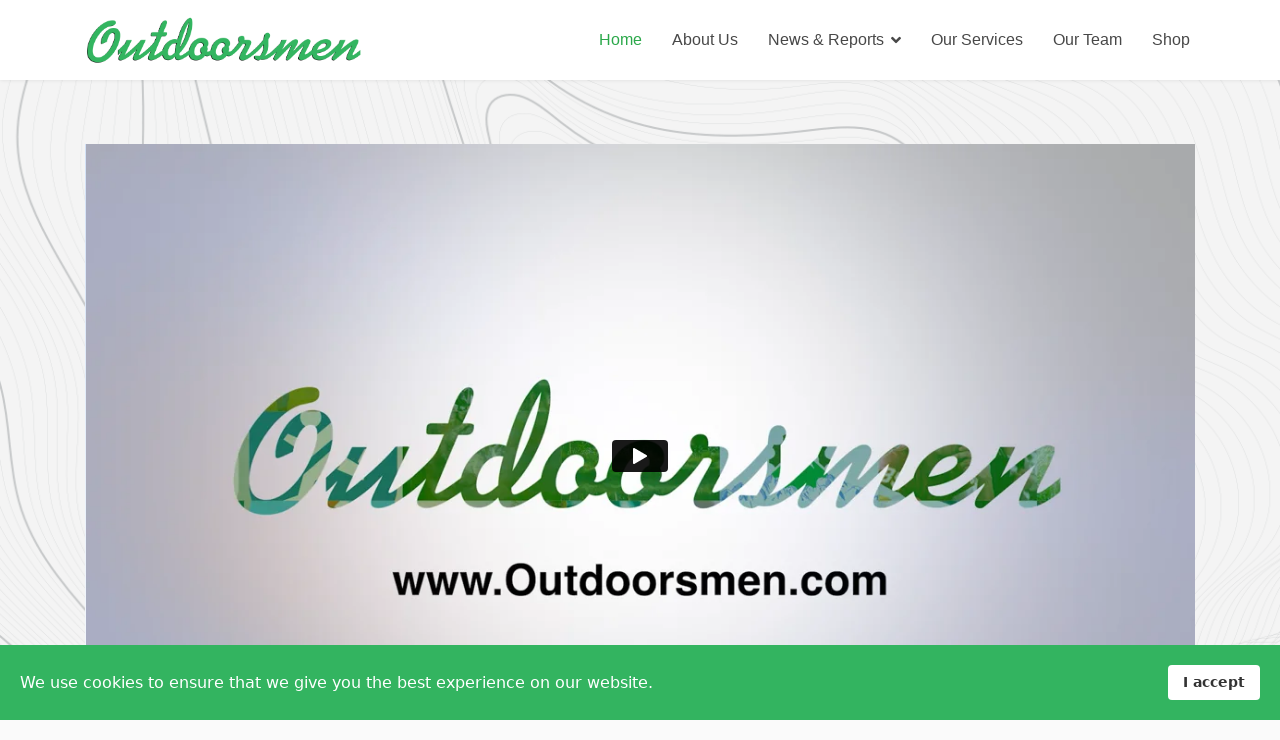

--- FILE ---
content_type: text/html; charset=utf-8
request_url: https://www.outdoorsmen.com/
body_size: 11151
content:

<!doctype html>
<html lang="en-gb" dir="ltr">
	<head>
		
		<meta name="viewport" content="width=device-width, initial-scale=1, shrink-to-fit=no">
		<meta charset="utf-8">
	<meta name="rights" content="Copyright Outdoorsmen.com a Complete Financial Solutions, Inc. company">
	<meta name="keywords" content="About Outdoorsmen">
	<meta name="robots" content="noindex, follow">
	<meta name="description" content="Outdoorsmen.com, Inc. We're Connecting Generations of Outdoorsmen Through Technology, Innovation and The Human Experience.">
	<meta name="generator" content="Helix Ultimate - The Most Popular Joomla! Template Framework.">
	<title>Outdoorsmen.com, Inc. - Outdoorsmen.com</title>
	<link href="/images/Outdoorsmen-Logo-Green-LG-O-ICON.jpg" rel="icon" type="image/vnd.microsoft.icon">
	<link href="https://www.outdoorsmen.com/" rel="canonical">
<link href="/media/vendor/joomla-custom-elements/css/joomla-alert.min.css?0.2.0" rel="stylesheet" />
	<link href="/components/com_sppagebuilder/assets/css/font-awesome-6.min.css?a436bee1e5ae414f98db7ca13adfd7c0" rel="stylesheet" />
	<link href="/components/com_sppagebuilder/assets/css/font-awesome-v4-shims.css?a436bee1e5ae414f98db7ca13adfd7c0" rel="stylesheet" />
	<link href="/components/com_sppagebuilder/assets/css/animate.min.css?a436bee1e5ae414f98db7ca13adfd7c0" rel="stylesheet" />
	<link href="/components/com_sppagebuilder/assets/css/sppagebuilder.css?a436bee1e5ae414f98db7ca13adfd7c0" rel="stylesheet" />
	<link href="/components/com_sppagebuilder/assets/css/dynamic-content.css?a436bee1e5ae414f98db7ca13adfd7c0" rel="stylesheet" />
	<link href="/components/com_sppagebuilder/assets/css/magnific-popup.css" rel="stylesheet" />
	<link href="https://fonts.googleapis.com/css?family=Noto Serif KR:100,100italic,200,200italic,300,300italic,400,400italic,500,500italic,600,600italic,700,700italic,800,800italic,900,900italic&amp;display=swap" rel="stylesheet" />
	<link href="https://fonts.googleapis.com/css?family=Source Sans Pro:100,100italic,200,200italic,300,300italic,400,400italic,500,500italic,600,600italic,700,700italic,800,800italic,900,900italic&amp;display=swap" rel="stylesheet" />
	<link href="/templates/shaper_helixultimate/css/bootstrap.min.css" rel="stylesheet" />
	<link href="/plugins/system/helixultimate/assets/css/system-j4.min.css" rel="stylesheet" />
	<link href="/media/system/css/joomla-fontawesome.min.css?d7a8b43ad307812200d8c2837e92407a" rel="stylesheet" />
	<link href="/templates/shaper_helixultimate/css/template.css" rel="stylesheet" />
	<link href="/templates/shaper_helixultimate/css/presets/preset7.css" rel="stylesheet" />
	<link href="/plugins/system/spcookieconsent/assets/css/style.css" rel="stylesheet" />
	<style>@media(min-width: 1400px) {.sppb-row-container { max-width: 1320px; }}</style>
	<style>.sp-page-builder .page-content #section-id-1561369883224{background-image:url("/images/2025/03/05/outdoors-pattern.png");background-repeat:no-repeat;background-size:cover;background-attachment:inherit;background-position:50% 50%;}.sp-page-builder .page-content #section-id-1561369883224{padding-top:44px;padding-right:0px;padding-bottom:61px;padding-left:0px;margin-top:0px;margin-right:0px;margin-bottom:0px;margin-left:0px;}@media (max-width:767.98px) {.sp-page-builder .page-content #section-id-1561369883224{padding-top:60px;padding-right:0px;padding-bottom:60px;padding-left:0px;}}@media (max-width:575.98px) {.sp-page-builder .page-content #section-id-1561369883224{padding-top:60px;padding-right:0px;padding-bottom:60px;padding-left:0px;}}.sp-page-builder .page-content #section-id-1561369883224 > .sppb-row-overlay {mix-blend-mode:normal;}#column-id-1561369883223{border-radius:0px;}#column-wrap-id-1561369883223{max-width:100%;flex-basis:100%;}@media (max-width:1199.98px) {#column-wrap-id-1561369883223{max-width:100%;flex-basis:100%;}}@media (max-width:991.98px) {#column-wrap-id-1561369883223{max-width:100%;flex-basis:100%;}}@media (max-width:767.98px) {#column-wrap-id-1561369883223{max-width:100%;flex-basis:100%;}}@media (max-width:575.98px) {#column-wrap-id-1561369883223{max-width:100%;flex-basis:100%;}}#column-id-1561369883223 .sppb-column-overlay{border-radius:0px;}.sp-page-builder .page-content #section-id-5a0a2638-fdf4-4ad6-a941-482be24b80ed{box-shadow:0px 0px 0px 0px #fff;}.sp-page-builder .page-content #section-id-5a0a2638-fdf4-4ad6-a941-482be24b80ed{padding-top:20px;padding-right:0px;padding-bottom:30px;padding-left:0px;margin-top:0px;margin-right:0px;margin-bottom:0px;margin-left:0px;}#column-id-daca111b-4d37-4f15-a3ef-3772dcf7a854{box-shadow:0 0 0 0 #FFFFFF;}#column-wrap-id-daca111b-4d37-4f15-a3ef-3772dcf7a854{max-width:100%;flex-basis:100%;}@media (max-width:1199.98px) {#column-wrap-id-daca111b-4d37-4f15-a3ef-3772dcf7a854{max-width:100%;flex-basis:100%;}}@media (max-width:991.98px) {#column-wrap-id-daca111b-4d37-4f15-a3ef-3772dcf7a854{max-width:100%;flex-basis:100%;}}@media (max-width:767.98px) {#column-wrap-id-daca111b-4d37-4f15-a3ef-3772dcf7a854{max-width:100%;flex-basis:100%;}}@media (max-width:575.98px) {#column-wrap-id-daca111b-4d37-4f15-a3ef-3772dcf7a854{max-width:100%;flex-basis:100%;}}#sppb-addon-12b03f08-d411-41b2-8db3-19b66488d2ca {background-image:linear-gradient(45deg, #fafcfe 0%, #8cb2e9 100%);}.sp-page-builder .page-content #section-id-1593157826599{background-color:#f4f4f4;}.sp-page-builder .page-content #section-id-1593157826599{padding-top:0px;padding-right:0px;padding-bottom:0px;padding-left:0px;margin-top:0px;margin-right:0px;margin-bottom:0px;margin-left:0px;}#column-id-1593157826600{border-radius:0px;}#column-wrap-id-1593157826600{max-width:100%;flex-basis:100%;}@media (max-width:1199.98px) {#column-wrap-id-1593157826600{max-width:100%;flex-basis:100%;}}@media (max-width:991.98px) {#column-wrap-id-1593157826600{max-width:100%;flex-basis:100%;}}@media (max-width:767.98px) {#column-wrap-id-1593157826600{max-width:100%;flex-basis:100%;}}@media (max-width:575.98px) {#column-wrap-id-1593157826600{max-width:100%;flex-basis:100%;}}#column-id-1593157826600 .sppb-column-overlay{border-radius:0px;}#sppb-addon-1593157826601{box-shadow:0 0 0 0 #ffffff;}#sppb-addon-1593157826601{border-radius:0px;padding-top:100px;padding-right:1600px;padding-bottom:0px;padding-left:0px;}@media (max-width:1199.98px) {#sppb-addon-1593157826601{padding-top:100px;padding-right:600px;padding-bottom:0px;padding-left:0px;}}@media (max-width:991.98px) {#sppb-addon-1593157826601{padding-top:100px;padding-right:600px;padding-bottom:0px;padding-left:0px;}}@media (max-width:767.98px) {#sppb-addon-1593157826601{padding-top:100px;padding-right:300px;padding-bottom:0px;padding-left:0px;}}@media (max-width:575.98px) {#sppb-addon-1593157826601{padding-top:100px;padding-right:300px;padding-bottom:0px;padding-left:0px;}}#sppb-addon-wrapper-1593157826601{margin-top:0px;margin-right:0px;margin-bottom:0px;margin-left:-245px;}@media (max-width:1199.98px) {#sppb-addon-wrapper-1593157826601{margin-top:0px;margin-right:0px;margin-bottom:0px;margin-left:-10%;}}@media (max-width:991.98px) {#sppb-addon-wrapper-1593157826601{margin-top:0px;margin-right:0px;margin-bottom:0px;margin-left:-10%;}}@media (max-width:767.98px) {#sppb-addon-wrapper-1593157826601{margin-top:0px;margin-right:0px;margin-bottom:0px;margin-left:-10%;}}@media (max-width:575.98px) {#sppb-addon-wrapper-1593157826601{margin-top:0px;margin-right:0px;margin-bottom:0px;margin-left:-10%;}}#sppb-addon-1593157826601 {background-color:#ffffff;}#sppb-addon-1593157826601{height:100%;width:120%;position:absolute;z-index:-1;}#sppb-addon-1593157826601 .sppb-empty-space{height:0px;}@media (max-width:1199.98px) {#sppb-addon-1593157826601 .sppb-empty-space{height:0px;}}@media (max-width:991.98px) {#sppb-addon-1593157826601 .sppb-empty-space{height:0px;}}@media (max-width:767.98px) {#sppb-addon-1593157826601 .sppb-empty-space{height:0px;}}@media (max-width:575.98px) {#sppb-addon-1593157826601 .sppb-empty-space{height:0px;}}.sp-page-builder .page-content #section-id-1593157826602{padding-top:14px;padding-right:0px;padding-bottom:120px;padding-left:0px;margin-top:0px;margin-right:0px;margin-bottom:0px;margin-left:0px;}@media (max-width:767.98px) {.sp-page-builder .page-content #section-id-1593157826602{padding-top:40px;padding-right:0px;padding-bottom:40px;padding-left:0px;}}@media (max-width:575.98px) {.sp-page-builder .page-content #section-id-1593157826602{padding-top:40px;padding-right:0px;padding-bottom:40px;padding-left:0px;}}#column-id-1593157826603{border-radius:0px;}#column-wrap-id-1593157826603{max-width:47.12124545454545%;flex-basis:47.12124545454545%;}@media (max-width:1199.98px) {#column-wrap-id-1593157826603{max-width:100%;flex-basis:100%;}}@media (max-width:991.98px) {#column-wrap-id-1593157826603{max-width:100%;flex-basis:100%;}}@media (max-width:767.98px) {#column-wrap-id-1593157826603{max-width:100%;flex-basis:100%;}}@media (max-width:575.98px) {#column-wrap-id-1593157826603{max-width:100%;flex-basis:100%;}}#column-id-1593157826603 .sppb-column-overlay{border-radius:0px;}#sppb-addon-1593157826605{box-shadow:0 0 0 0 #ffffff;}#sppb-addon-1593157826605{color:#070707;border-radius:0px;}#sppb-addon-wrapper-1593157826605{margin-top:0px;margin-right:50px;margin-bottom:70px;margin-left:0px;}@media (max-width:1199.98px) {#sppb-addon-wrapper-1593157826605{margin-top:0px;margin-right:0px;margin-bottom:40px;margin-left:0px;}}@media (max-width:991.98px) {#sppb-addon-wrapper-1593157826605{margin-top:0px;margin-right:0px;margin-bottom:40px;margin-left:0px;}}@media (max-width:767.98px) {#sppb-addon-wrapper-1593157826605{margin-top:0px;margin-right:0px;margin-bottom:25px;margin-left:0px;}}@media (max-width:575.98px) {#sppb-addon-wrapper-1593157826605{margin-top:0px;margin-right:0px;margin-bottom:25px;margin-left:0px;}}#sppb-addon-1593157826605 .sppb-addon-title{margin-bottom:15px;color:#000000;}@media (max-width:767.98px) {#sppb-addon-1593157826605 .sppb-addon-title{margin-bottom:5px;}}@media (max-width:575.98px) {#sppb-addon-1593157826605 .sppb-addon-title{margin-bottom:5px;}}#sppb-addon-1593157826605 .sppb-addon-title{font-weight:900;font-size:32px;line-height:42px;}@media (max-width:767.98px) {#sppb-addon-1593157826605 .sppb-addon-title{font-size:22px;line-height:32px;}}@media (max-width:575.98px) {#sppb-addon-1593157826605 .sppb-addon-title{font-size:22px;line-height:32px;}}#sppb-addon-1593157826605 .sppb-addon-text-block .sppb-addon-content{font-weight:400;font-size:16px;line-height:26px;}@media (max-width:767.98px) {#sppb-addon-1593157826605 .sppb-addon-text-block .sppb-addon-content{font-size:14px;line-height:24px;}}@media (max-width:575.98px) {#sppb-addon-1593157826605 .sppb-addon-text-block .sppb-addon-content{font-size:14px;line-height:24px;}}#column-id-1593157826604{border-radius:0px;}#column-wrap-id-1593157826604{max-width:50%;flex-basis:50%;}@media (max-width:1199.98px) {#column-wrap-id-1593157826604{max-width:100%;flex-basis:100%;}}@media (max-width:991.98px) {#column-wrap-id-1593157826604{max-width:100%;flex-basis:100%;}}@media (max-width:767.98px) {#column-wrap-id-1593157826604{max-width:100%;flex-basis:100%;}}@media (max-width:575.98px) {#column-wrap-id-1593157826604{max-width:100%;flex-basis:100%;}}#column-id-1593157826604 .sppb-column-overlay{border-radius:0px;}#sppb-addon-1684906960734{box-shadow:0 0 0 0 #FFFFFF;}#sppb-addon-1684906960734{color:#070707;}#sppb-addon-1684906960734 .sppb-addon-text-block .sppb-addon-content{font-size:16px;line-height:26px;}#column-id-1593157826606{border-radius:0px;}#column-wrap-id-1593157826606{max-width:100%;flex-basis:100%;}@media (max-width:1199.98px) {#column-wrap-id-1593157826606{max-width:100%;flex-basis:100%;}}@media (max-width:991.98px) {#column-wrap-id-1593157826606{max-width:100%;flex-basis:100%;}}@media (max-width:767.98px) {#column-wrap-id-1593157826606{max-width:100%;flex-basis:100%;}}@media (max-width:575.98px) {#column-wrap-id-1593157826606{max-width:100%;flex-basis:100%;}}#column-id-1593157826606 .sppb-column-overlay{border-radius:0px;}#sppb-addon-1593157826607{box-shadow:0 0 0 0 #ffffff;}#sppb-addon-1593157826607{border-radius:0px;padding-top:265px;padding-right:0px;padding-bottom:265px;padding-left:0px;}@media (max-width:1199.98px) {#sppb-addon-1593157826607{padding-top:150px;padding-right:0px;padding-bottom:150px;padding-left:0px;}}@media (max-width:991.98px) {#sppb-addon-1593157826607{padding-top:150px;padding-right:0px;padding-bottom:150px;padding-left:0px;}}@media (max-width:767.98px) {#sppb-addon-1593157826607{padding-top:100px;padding-right:0px;padding-bottom:100px;padding-left:0px;}}@media (max-width:575.98px) {#sppb-addon-1593157826607{padding-top:100px;padding-right:0px;padding-bottom:100px;padding-left:0px;}}#sppb-addon-wrapper-1593157826607{margin-top:0px;margin-right:-245px;margin-bottom:130px;margin-left:-245px;}@media (max-width:1199.98px) {#sppb-addon-wrapper-1593157826607{margin-top:0px;margin-right:0px;margin-bottom:100px;margin-left:0px;}}@media (max-width:991.98px) {#sppb-addon-wrapper-1593157826607{margin-top:0px;margin-right:0px;margin-bottom:100px;margin-left:0px;}}@media (max-width:767.98px) {#sppb-addon-wrapper-1593157826607{margin-top:0px;margin-right:0px;margin-bottom:20px;margin-left:0px;}}@media (max-width:575.98px) {#sppb-addon-wrapper-1593157826607{margin-top:0px;margin-right:0px;margin-bottom:20px;margin-left:0px;}}#sppb-addon-1593157826607 {background-image:url(https://sppagebuilder.com/images/2019/agency/about-video-thumb.jpg);background-repeat:no-repeat;background-size:cover;background-attachment:inherit;background-position:50% 50%;}#sppb-addon-1593157826607 .sppb-addon-overlayer {mix-blend-mode:normal;}#sppb-addon-1593157826607 a:hover,#sppb-addon-1593157826607 a:focus,#sppb-addon-1593157826607 a:active {color: #4378f8;}@media (max-width:1600px) and (min-width:992px){#sppb-addon-wrapper-1593157826607{margin-left:-30px;margin-right:-30px;}}#sppb-addon-1593157826607{text-align:center;}#sppb-addon-1593157826608{box-shadow:0 0 0 0 #ffffff;}#sppb-addon-1593157826608{color: #121c25;border-radius:0px;}#sppb-addon-wrapper-1593157826608{margin-top:0px;margin-right:0px;margin-bottom:50px;margin-left:0px;}@media (max-width:1199.98px) {#sppb-addon-wrapper-1593157826608{margin-top:0px;margin-right:0px;margin-bottom:40px;margin-left:0px;}}@media (max-width:991.98px) {#sppb-addon-wrapper-1593157826608{margin-top:0px;margin-right:0px;margin-bottom:40px;margin-left:0px;}}@media (max-width:767.98px) {#sppb-addon-wrapper-1593157826608{margin-top:0px;margin-right:0px;margin-bottom:25px;margin-left:0px;}}@media (max-width:575.98px) {#sppb-addon-wrapper-1593157826608{margin-top:0px;margin-right:0px;margin-bottom:25px;margin-left:0px;}}#sppb-addon-1593157826608 .sppb-addon-header .sppb-addon-title{font-weight:700;font-size:38px;line-height:40px;}@media (max-width:767.98px) {#sppb-addon-1593157826608 .sppb-addon-header .sppb-addon-title{font-size:14px;line-height:24px;}}@media (max-width:575.98px) {#sppb-addon-1593157826608 .sppb-addon-header .sppb-addon-title{font-size:14px;line-height:24px;}}#sppb-addon-1593157826608 .sppb-addon.sppb-addon-header{text-align:left;}#sppb-addon-1593157826608 .sppb-addon-header .sppb-addon-title{margin-top:0px;margin-right:0px;margin-bottom:0px;margin-left:0px;padding-top:0px;padding-right:0px;padding-bottom:0px;padding-left:0px;}#column-id-1593157826609{border-radius:0px;}#column-wrap-id-1593157826609{max-width:33.333333333333%;flex-basis:33.333333333333%;}@media (max-width:1199.98px) {#column-wrap-id-1593157826609{max-width:50%;flex-basis:50%;}}@media (max-width:991.98px) {#column-wrap-id-1593157826609{max-width:50%;flex-basis:50%;}}@media (max-width:767.98px) {#column-wrap-id-1593157826609{max-width:100%;flex-basis:100%;}}@media (max-width:575.98px) {#column-wrap-id-1593157826609{max-width:100%;flex-basis:100%;}}#column-id-1593157826609 .sppb-column-overlay{border-radius:0px;}#sppb-addon-1593157826610{box-shadow:0 0 0 0 #ffffff;}#sppb-addon-1593157826610{color:#61686d;border-radius:0px;}#sppb-addon-wrapper-1593157826610{margin-top:0px;margin-right:0px;margin-bottom:65px;margin-left:0px;}@media (max-width:1199.98px) {#sppb-addon-wrapper-1593157826610{margin-top:0px;margin-right:0px;margin-bottom:40px;margin-left:0px;}}@media (max-width:991.98px) {#sppb-addon-wrapper-1593157826610{margin-top:0px;margin-right:0px;margin-bottom:40px;margin-left:0px;}}@media (max-width:767.98px) {#sppb-addon-wrapper-1593157826610{margin-top:0px;margin-right:0px;margin-bottom:15px;margin-left:0px;}}@media (max-width:575.98px) {#sppb-addon-wrapper-1593157826610{margin-top:0px;margin-right:0px;margin-bottom:15px;margin-left:0px;}}#sppb-addon-1593157826610 .sppb-addon-title{margin-bottom:20px;color:#121c25;}@media (max-width:767.98px) {#sppb-addon-1593157826610 .sppb-addon-title{margin-bottom:5px;}}@media (max-width:575.98px) {#sppb-addon-1593157826610 .sppb-addon-title{margin-bottom:5px;}}#sppb-addon-1593157826610 .sppb-addon-title{font-weight:700;font-size:26px;line-height:40px;}@media (max-width:767.98px) {#sppb-addon-1593157826610 .sppb-addon-title{font-size:18px;line-height:28px;}}@media (max-width:575.98px) {#sppb-addon-1593157826610 .sppb-addon-title{font-size:18px;line-height:28px;}}#sppb-addon-1593157826610 .sppb-addon-text-block .sppb-addon-content{font-weight:400;font-size:16px;line-height:28px;}@media (max-width:767.98px) {#sppb-addon-1593157826610 .sppb-addon-text-block .sppb-addon-content{font-size:14px;line-height:26px;}}@media (max-width:575.98px) {#sppb-addon-1593157826610 .sppb-addon-text-block .sppb-addon-content{font-size:14px;line-height:26px;}}#column-id-1593157826611{border-radius:0px;}#column-wrap-id-1593157826611{max-width:33.333333333333%;flex-basis:33.333333333333%;}@media (max-width:1199.98px) {#column-wrap-id-1593157826611{max-width:50%;flex-basis:50%;}}@media (max-width:991.98px) {#column-wrap-id-1593157826611{max-width:50%;flex-basis:50%;}}@media (max-width:767.98px) {#column-wrap-id-1593157826611{max-width:100%;flex-basis:100%;}}@media (max-width:575.98px) {#column-wrap-id-1593157826611{max-width:100%;flex-basis:100%;}}#column-id-1593157826611 .sppb-column-overlay{border-radius:0px;}#sppb-addon-1593157826612{box-shadow:0 0 0 0 #ffffff;}#sppb-addon-1593157826612{color:#61686d;border-radius:0px;}#sppb-addon-wrapper-1593157826612{margin-top:0px;margin-right:0px;margin-bottom:65px;margin-left:0px;}@media (max-width:1199.98px) {#sppb-addon-wrapper-1593157826612{margin-top:0px;margin-right:0px;margin-bottom:40px;margin-left:0px;}}@media (max-width:991.98px) {#sppb-addon-wrapper-1593157826612{margin-top:0px;margin-right:0px;margin-bottom:40px;margin-left:0px;}}@media (max-width:767.98px) {#sppb-addon-wrapper-1593157826612{margin-top:0px;margin-right:0px;margin-bottom:15px;margin-left:0px;}}@media (max-width:575.98px) {#sppb-addon-wrapper-1593157826612{margin-top:0px;margin-right:0px;margin-bottom:15px;margin-left:0px;}}#sppb-addon-1593157826612 .sppb-addon-title{margin-bottom:20px;color:#121c25;}@media (max-width:767.98px) {#sppb-addon-1593157826612 .sppb-addon-title{margin-bottom:5px;}}@media (max-width:575.98px) {#sppb-addon-1593157826612 .sppb-addon-title{margin-bottom:5px;}}#sppb-addon-1593157826612 .sppb-addon-title{font-weight:700;font-size:26px;line-height:40px;}@media (max-width:767.98px) {#sppb-addon-1593157826612 .sppb-addon-title{font-size:18px;line-height:28px;}}@media (max-width:575.98px) {#sppb-addon-1593157826612 .sppb-addon-title{font-size:18px;line-height:28px;}}#sppb-addon-1593157826612 .sppb-addon-text-block .sppb-addon-content{font-weight:400;font-size:16px;line-height:28px;}@media (max-width:767.98px) {#sppb-addon-1593157826612 .sppb-addon-text-block .sppb-addon-content{font-size:14px;line-height:26px;}}@media (max-width:575.98px) {#sppb-addon-1593157826612 .sppb-addon-text-block .sppb-addon-content{font-size:14px;line-height:26px;}}#column-id-1593157826613{border-radius:0px;}#column-wrap-id-1593157826613{max-width:33.333333333333%;flex-basis:33.333333333333%;}@media (max-width:1199.98px) {#column-wrap-id-1593157826613{max-width:50%;flex-basis:50%;}}@media (max-width:991.98px) {#column-wrap-id-1593157826613{max-width:50%;flex-basis:50%;}}@media (max-width:767.98px) {#column-wrap-id-1593157826613{max-width:100%;flex-basis:100%;}}@media (max-width:575.98px) {#column-wrap-id-1593157826613{max-width:100%;flex-basis:100%;}}#column-id-1593157826613 .sppb-column-overlay{border-radius:0px;}#sppb-addon-1593157826614{box-shadow:0 0 0 0 #ffffff;}#sppb-addon-1593157826614{color:#61686d;border-radius:0px;}#sppb-addon-wrapper-1593157826614{margin-top:0px;margin-right:0px;margin-bottom:65px;margin-left:0px;}@media (max-width:1199.98px) {#sppb-addon-wrapper-1593157826614{margin-top:0px;margin-right:0px;margin-bottom:40px;margin-left:0px;}}@media (max-width:991.98px) {#sppb-addon-wrapper-1593157826614{margin-top:0px;margin-right:0px;margin-bottom:40px;margin-left:0px;}}@media (max-width:767.98px) {#sppb-addon-wrapper-1593157826614{margin-top:0px;margin-right:0px;margin-bottom:15px;margin-left:0px;}}@media (max-width:575.98px) {#sppb-addon-wrapper-1593157826614{margin-top:0px;margin-right:0px;margin-bottom:15px;margin-left:0px;}}#sppb-addon-1593157826614 .sppb-addon-title{margin-bottom:20px;color:#121c25;}@media (max-width:767.98px) {#sppb-addon-1593157826614 .sppb-addon-title{margin-bottom:5px;}}@media (max-width:575.98px) {#sppb-addon-1593157826614 .sppb-addon-title{margin-bottom:5px;}}#sppb-addon-1593157826614 .sppb-addon-title{font-weight:700;font-size:26px;line-height:40px;}@media (max-width:767.98px) {#sppb-addon-1593157826614 .sppb-addon-title{font-size:18px;line-height:28px;}}@media (max-width:575.98px) {#sppb-addon-1593157826614 .sppb-addon-title{font-size:18px;line-height:28px;}}#sppb-addon-1593157826614 .sppb-addon-text-block .sppb-addon-content{font-weight:400;font-size:16px;line-height:28px;}@media (max-width:767.98px) {#sppb-addon-1593157826614 .sppb-addon-text-block .sppb-addon-content{font-size:14px;line-height:26px;}}@media (max-width:575.98px) {#sppb-addon-1593157826614 .sppb-addon-text-block .sppb-addon-content{font-size:14px;line-height:26px;}}#column-id-1593157826615{border-radius:0px;}#column-wrap-id-1593157826615{max-width:33.333333333333%;flex-basis:33.333333333333%;}@media (max-width:1199.98px) {#column-wrap-id-1593157826615{max-width:50%;flex-basis:50%;}}@media (max-width:991.98px) {#column-wrap-id-1593157826615{max-width:50%;flex-basis:50%;}}@media (max-width:767.98px) {#column-wrap-id-1593157826615{max-width:100%;flex-basis:100%;}}@media (max-width:575.98px) {#column-wrap-id-1593157826615{max-width:100%;flex-basis:100%;}}#column-id-1593157826615 .sppb-column-overlay{border-radius:0px;}#sppb-addon-1593157826616{box-shadow:0 0 0 0 #ffffff;}#sppb-addon-1593157826616{color:#61686d;border-radius:0px;}#sppb-addon-wrapper-1593157826616{margin-top:0px;margin-right:0px;margin-bottom:65px;margin-left:0px;}@media (max-width:1199.98px) {#sppb-addon-wrapper-1593157826616{margin-top:0px;margin-right:0px;margin-bottom:40px;margin-left:0px;}}@media (max-width:991.98px) {#sppb-addon-wrapper-1593157826616{margin-top:0px;margin-right:0px;margin-bottom:40px;margin-left:0px;}}@media (max-width:767.98px) {#sppb-addon-wrapper-1593157826616{margin-top:0px;margin-right:0px;margin-bottom:15px;margin-left:0px;}}@media (max-width:575.98px) {#sppb-addon-wrapper-1593157826616{margin-top:0px;margin-right:0px;margin-bottom:15px;margin-left:0px;}}#sppb-addon-1593157826616 .sppb-addon-title{margin-bottom:20px;color:#121c25;}@media (max-width:767.98px) {#sppb-addon-1593157826616 .sppb-addon-title{margin-bottom:5px;}}@media (max-width:575.98px) {#sppb-addon-1593157826616 .sppb-addon-title{margin-bottom:5px;}}#sppb-addon-1593157826616 .sppb-addon-title{font-weight:700;font-size:26px;line-height:40px;}@media (max-width:767.98px) {#sppb-addon-1593157826616 .sppb-addon-title{font-size:18px;line-height:28px;}}@media (max-width:575.98px) {#sppb-addon-1593157826616 .sppb-addon-title{font-size:18px;line-height:28px;}}#sppb-addon-1593157826616 .sppb-addon-text-block .sppb-addon-content{font-weight:400;font-size:16px;line-height:28px;}@media (max-width:767.98px) {#sppb-addon-1593157826616 .sppb-addon-text-block .sppb-addon-content{font-size:14px;line-height:26px;}}@media (max-width:575.98px) {#sppb-addon-1593157826616 .sppb-addon-text-block .sppb-addon-content{font-size:14px;line-height:26px;}}#column-id-1593157826617{border-radius:0px;}#column-wrap-id-1593157826617{max-width:33.333333333333%;flex-basis:33.333333333333%;}@media (max-width:1199.98px) {#column-wrap-id-1593157826617{max-width:50%;flex-basis:50%;}}@media (max-width:991.98px) {#column-wrap-id-1593157826617{max-width:50%;flex-basis:50%;}}@media (max-width:767.98px) {#column-wrap-id-1593157826617{max-width:100%;flex-basis:100%;}}@media (max-width:575.98px) {#column-wrap-id-1593157826617{max-width:100%;flex-basis:100%;}}#column-id-1593157826617 .sppb-column-overlay{border-radius:0px;}#sppb-addon-1593157826618{box-shadow:0 0 0 0 #ffffff;}#sppb-addon-1593157826618{color:#61686d;border-radius:0px;}#sppb-addon-wrapper-1593157826618{margin-top:0px;margin-right:0px;margin-bottom:65px;margin-left:0px;}@media (max-width:1199.98px) {#sppb-addon-wrapper-1593157826618{margin-top:0px;margin-right:0px;margin-bottom:40px;margin-left:0px;}}@media (max-width:991.98px) {#sppb-addon-wrapper-1593157826618{margin-top:0px;margin-right:0px;margin-bottom:40px;margin-left:0px;}}@media (max-width:767.98px) {#sppb-addon-wrapper-1593157826618{margin-top:0px;margin-right:0px;margin-bottom:15px;margin-left:0px;}}@media (max-width:575.98px) {#sppb-addon-wrapper-1593157826618{margin-top:0px;margin-right:0px;margin-bottom:15px;margin-left:0px;}}#sppb-addon-1593157826618 .sppb-addon-title{margin-bottom:20px;color:#121c25;}@media (max-width:767.98px) {#sppb-addon-1593157826618 .sppb-addon-title{margin-bottom:5px;}}@media (max-width:575.98px) {#sppb-addon-1593157826618 .sppb-addon-title{margin-bottom:5px;}}#sppb-addon-1593157826618 .sppb-addon-title{font-weight:700;font-size:26px;line-height:40px;}@media (max-width:767.98px) {#sppb-addon-1593157826618 .sppb-addon-title{font-size:18px;line-height:28px;}}@media (max-width:575.98px) {#sppb-addon-1593157826618 .sppb-addon-title{font-size:18px;line-height:28px;}}#sppb-addon-1593157826618 .sppb-addon-text-block .sppb-addon-content{font-weight:400;font-size:16px;line-height:28px;}@media (max-width:767.98px) {#sppb-addon-1593157826618 .sppb-addon-text-block .sppb-addon-content{font-size:14px;line-height:26px;}}@media (max-width:575.98px) {#sppb-addon-1593157826618 .sppb-addon-text-block .sppb-addon-content{font-size:14px;line-height:26px;}}#column-id-1593157826619{border-radius:0px;}#column-wrap-id-1593157826619{max-width:33.333333333333%;flex-basis:33.333333333333%;}@media (max-width:1199.98px) {#column-wrap-id-1593157826619{max-width:50%;flex-basis:50%;}}@media (max-width:991.98px) {#column-wrap-id-1593157826619{max-width:50%;flex-basis:50%;}}@media (max-width:767.98px) {#column-wrap-id-1593157826619{max-width:100%;flex-basis:100%;}}@media (max-width:575.98px) {#column-wrap-id-1593157826619{max-width:100%;flex-basis:100%;}}#column-id-1593157826619 .sppb-column-overlay{border-radius:0px;}#sppb-addon-1593157826620{box-shadow:0 0 0 0 #ffffff;}#sppb-addon-1593157826620{color:#61686d;border-radius:0px;}#sppb-addon-wrapper-1593157826620{margin-top:0px;margin-right:0px;margin-bottom:65px;margin-left:0px;}@media (max-width:1199.98px) {#sppb-addon-wrapper-1593157826620{margin-top:0px;margin-right:0px;margin-bottom:40px;margin-left:0px;}}@media (max-width:991.98px) {#sppb-addon-wrapper-1593157826620{margin-top:0px;margin-right:0px;margin-bottom:40px;margin-left:0px;}}@media (max-width:767.98px) {#sppb-addon-wrapper-1593157826620{margin-top:0px;margin-right:0px;margin-bottom:15px;margin-left:0px;}}@media (max-width:575.98px) {#sppb-addon-wrapper-1593157826620{margin-top:0px;margin-right:0px;margin-bottom:15px;margin-left:0px;}}#sppb-addon-1593157826620 .sppb-addon-title{margin-bottom:20px;color:#121c25;}@media (max-width:767.98px) {#sppb-addon-1593157826620 .sppb-addon-title{margin-bottom:5px;}}@media (max-width:575.98px) {#sppb-addon-1593157826620 .sppb-addon-title{margin-bottom:5px;}}#sppb-addon-1593157826620 .sppb-addon-title{font-weight:700;font-size:26px;line-height:40px;}@media (max-width:767.98px) {#sppb-addon-1593157826620 .sppb-addon-title{font-size:18px;line-height:28px;}}@media (max-width:575.98px) {#sppb-addon-1593157826620 .sppb-addon-title{font-size:18px;line-height:28px;}}#sppb-addon-1593157826620 .sppb-addon-text-block .sppb-addon-content{font-weight:400;font-size:16px;line-height:28px;}@media (max-width:767.98px) {#sppb-addon-1593157826620 .sppb-addon-text-block .sppb-addon-content{font-size:14px;line-height:26px;}}@media (max-width:575.98px) {#sppb-addon-1593157826620 .sppb-addon-text-block .sppb-addon-content{font-size:14px;line-height:26px;}}#column-id-1593157826621{border-radius:0px;}#column-wrap-id-1593157826621{max-width:100%;flex-basis:100%;}@media (max-width:1199.98px) {#column-wrap-id-1593157826621{max-width:100%;flex-basis:100%;}}@media (max-width:991.98px) {#column-wrap-id-1593157826621{max-width:100%;flex-basis:100%;}}@media (max-width:767.98px) {#column-wrap-id-1593157826621{max-width:100%;flex-basis:100%;}}@media (max-width:575.98px) {#column-wrap-id-1593157826621{max-width:100%;flex-basis:100%;}}#column-id-1593157826621 .sppb-column-overlay{border-radius:0px;}#sppb-addon-1593157826622{box-shadow:0px 50px 82px -45px #4378f8;}#sppb-addon-1593157826622{color:#ffffff;border-radius:0px;padding-top:65px;padding-right:105px;padding-bottom:65px;padding-left:105px;}@media (max-width:1199.98px) {#sppb-addon-1593157826622{padding-top:40px;padding-right:40px;padding-bottom:40px;padding-left:40px;}}@media (max-width:991.98px) {#sppb-addon-1593157826622{padding-top:40px;padding-right:40px;padding-bottom:40px;padding-left:40px;}}@media (max-width:767.98px) {#sppb-addon-1593157826622{padding-top:15px;padding-right:15px;padding-bottom:15px;padding-left:15px;}}@media (max-width:575.98px) {#sppb-addon-1593157826622{padding-top:15px;padding-right:15px;padding-bottom:15px;padding-left:15px;}}#sppb-addon-wrapper-1593157826622{margin-top:0px;margin-right:0px;margin-bottom:0px;margin-left:0px;}@media (max-width:1199.98px) {#sppb-addon-wrapper-1593157826622{margin-top:0px;margin-right:0px;margin-bottom:0px;margin-left:0px;}}@media (max-width:991.98px) {#sppb-addon-wrapper-1593157826622{margin-top:0px;margin-right:0px;margin-bottom:0px;margin-left:0px;}}@media (max-width:767.98px) {#sppb-addon-wrapper-1593157826622{margin-top:0px;margin-right:0px;margin-bottom:0px;margin-left:0px;}}@media (max-width:575.98px) {#sppb-addon-wrapper-1593157826622{margin-top:0px;margin-right:0px;margin-bottom:0px;margin-left:0px;}}#sppb-addon-1593157826622 {background-color:#4378f8;}#sppb-addon-1593157826622 .sppb-addon-title{margin-bottom:20px;color:#121c25;}@media (max-width:767.98px) {#sppb-addon-1593157826622 .sppb-addon-title{margin-bottom:5px;}}@media (max-width:575.98px) {#sppb-addon-1593157826622 .sppb-addon-title{margin-bottom:5px;}}#sppb-addon-1593157826622 .sppb-addon-text-block{text-align:center;}#sppb-addon-1593157826622 .sppb-addon-text-block .sppb-addon-content{font-family:Source Sans Pro;font-weight:600;font-size:32px;line-height:42px;}@media (max-width:767.98px) {#sppb-addon-1593157826622 .sppb-addon-text-block .sppb-addon-content{font-size:20px;line-height:30px;}}@media (max-width:575.98px) {#sppb-addon-1593157826622 .sppb-addon-text-block .sppb-addon-content{font-size:20px;line-height:30px;}}.sp-page-builder .page-content #section-id-54BKQm89LhjL8VoGmrEPl{background-color:#ffffff;background-image:url(https://sppagebuilder.com/images/2019/agency/pattern2.png);background-repeat:no-repeat;background-size:contain;background-attachment:inherit;background-position:50% 50%;}.sp-page-builder .page-content #section-id-54BKQm89LhjL8VoGmrEPl{padding-top:80px;padding-right:0px;padding-bottom:90px;padding-left:0px;margin-top:0px;margin-right:0px;margin-bottom:0px;margin-left:0px;}@media (max-width:767.98px) {.sp-page-builder .page-content #section-id-54BKQm89LhjL8VoGmrEPl{padding-top:40px;padding-right:0px;padding-bottom:30px;padding-left:0px;}}@media (max-width:575.98px) {.sp-page-builder .page-content #section-id-54BKQm89LhjL8VoGmrEPl{padding-top:40px;padding-right:0px;padding-bottom:30px;padding-left:0px;}}.sp-page-builder .page-content #section-id-54BKQm89LhjL8VoGmrEPl > .sppb-row-overlay {mix-blend-mode:normal;}#column-id-U_FHIq6LXM8akyv7wSLd6{border-radius:0px;}#column-wrap-id-U_FHIq6LXM8akyv7wSLd6{max-width:100%;flex-basis:100%;}@media (max-width:1199.98px) {#column-wrap-id-U_FHIq6LXM8akyv7wSLd6{max-width:100%;flex-basis:100%;}}@media (max-width:991.98px) {#column-wrap-id-U_FHIq6LXM8akyv7wSLd6{max-width:100%;flex-basis:100%;}}@media (max-width:767.98px) {#column-wrap-id-U_FHIq6LXM8akyv7wSLd6{max-width:100%;flex-basis:100%;}}@media (max-width:575.98px) {#column-wrap-id-U_FHIq6LXM8akyv7wSLd6{max-width:100%;flex-basis:100%;}}#column-id-U_FHIq6LXM8akyv7wSLd6 .sppb-column-overlay{border-radius:0px;}#sppb-addon-ooTe_NVqMXVrJZCnXW1FS{color:#61686d;border-radius:0px;}#sppb-addon-wrapper-ooTe_NVqMXVrJZCnXW1FS{margin-top:0px;margin-right:0px;margin-bottom:70px;margin-left:0px;}@media (max-width:1199.98px) {#sppb-addon-wrapper-ooTe_NVqMXVrJZCnXW1FS{margin-top:0px;margin-right:0px;margin-bottom:40px;margin-left:0px;}}@media (max-width:991.98px) {#sppb-addon-wrapper-ooTe_NVqMXVrJZCnXW1FS{margin-top:0px;margin-right:0px;margin-bottom:40px;margin-left:0px;}}@media (max-width:767.98px) {#sppb-addon-wrapper-ooTe_NVqMXVrJZCnXW1FS{margin-top:0px;margin-right:0px;margin-bottom:25px;margin-left:0px;}}@media (max-width:575.98px) {#sppb-addon-wrapper-ooTe_NVqMXVrJZCnXW1FS{margin-top:0px;margin-right:0px;margin-bottom:25px;margin-left:0px;}}#sppb-addon-ooTe_NVqMXVrJZCnXW1FS .sppb-addon-title{margin-bottom:20px;color:#121c25;}@media (max-width:767.98px) {#sppb-addon-ooTe_NVqMXVrJZCnXW1FS .sppb-addon-title{margin-bottom:5px;}}@media (max-width:575.98px) {#sppb-addon-ooTe_NVqMXVrJZCnXW1FS .sppb-addon-title{margin-bottom:5px;}}#sppb-addon-ooTe_NVqMXVrJZCnXW1FS .sppb-addon-title{font-weight:600;font-size:32px;line-height:42px;}@media (max-width:767.98px) {#sppb-addon-ooTe_NVqMXVrJZCnXW1FS .sppb-addon-title{font-size:22px;line-height:32px;}}@media (max-width:575.98px) {#sppb-addon-ooTe_NVqMXVrJZCnXW1FS .sppb-addon-title{font-size:22px;line-height:32px;}}#sppb-addon-ooTe_NVqMXVrJZCnXW1FS .sppb-addon-text-block .sppb-addon-content{font-family:Source Sans Pro;font-weight:400;font-size:16px;line-height:28px;}@media (max-width:767.98px) {#sppb-addon-ooTe_NVqMXVrJZCnXW1FS .sppb-addon-text-block .sppb-addon-content{font-size:14px;line-height:26px;}}@media (max-width:575.98px) {#sppb-addon-ooTe_NVqMXVrJZCnXW1FS .sppb-addon-text-block .sppb-addon-content{font-size:14px;line-height:26px;}}#column-id-wy4_flbpyCN4g8YvY9CYZ{border-radius:0px;box-shadow:0px 15px 54px -30px rgba(137, 151, 183, 0.7);}#column-wrap-id-wy4_flbpyCN4g8YvY9CYZ{max-width:50%;flex-basis:50%;margin-top:0px;margin-right:0px;margin-bottom:30px;margin-left:0px;}@media (max-width:1199.98px) {#column-wrap-id-wy4_flbpyCN4g8YvY9CYZ{max-width:100%;flex-basis:100%;margin-top:0px;margin-right:0px;margin-bottom:20px;margin-left:0px;}}@media (max-width:991.98px) {#column-wrap-id-wy4_flbpyCN4g8YvY9CYZ{max-width:100%;flex-basis:100%;margin-top:0px;margin-right:0px;margin-bottom:20px;margin-left:0px;}}@media (max-width:767.98px) {#column-wrap-id-wy4_flbpyCN4g8YvY9CYZ{max-width:100%;flex-basis:100%;margin-top:0px;margin-right:0px;margin-bottom:10px;margin-left:0px;}}@media (max-width:575.98px) {#column-wrap-id-wy4_flbpyCN4g8YvY9CYZ{max-width:100%;flex-basis:100%;margin-top:0px;margin-right:0px;margin-bottom:10px;margin-left:0px;}}#column-id-wy4_flbpyCN4g8YvY9CYZ .sppb-column-overlay{border-radius:0px;}#column-id-wy4_flbpyCN4g8YvY9CYZ{background-color:#ffffff;}.sp-page-builder .page-content #section-id-Be6f3YA72u8PG9XDSoBJA{padding-top:0px;padding-right:0px;padding-bottom:0px;padding-left:0px;margin-top:0px;margin-right:0px;margin-bottom:0px;margin-left:0px;}#column-id-24WAqaBJNSUK02jOHUAdu{border-radius:0px;}#column-wrap-id-24WAqaBJNSUK02jOHUAdu{max-width:83.333333333333%;flex-basis:83.333333333333%;}@media (max-width:1199.98px) {#column-wrap-id-24WAqaBJNSUK02jOHUAdu{max-width:75%;flex-basis:75%;}}@media (max-width:991.98px) {#column-wrap-id-24WAqaBJNSUK02jOHUAdu{max-width:75%;flex-basis:75%;}}@media (max-width:767.98px) {#column-wrap-id-24WAqaBJNSUK02jOHUAdu{max-width:83.333333333333%;flex-basis:83.333333333333%;}}@media (max-width:575.98px) {#column-wrap-id-24WAqaBJNSUK02jOHUAdu{max-width:83.333333333333%;flex-basis:83.333333333333%;}}#column-id-24WAqaBJNSUK02jOHUAdu .sppb-column-overlay{border-radius:0px;}#sppb-addon-CjbiR-h_yAZfxiZ7KJNHX{color:#61686d;border-radius:0px;padding-top:15px;padding-right:15px;padding-bottom:15px;padding-left:30px;}@media (max-width:1199.98px) {#sppb-addon-CjbiR-h_yAZfxiZ7KJNHX{padding-top:15px;padding-right:15px;padding-bottom:15px;padding-left:15px;}}@media (max-width:991.98px) {#sppb-addon-CjbiR-h_yAZfxiZ7KJNHX{padding-top:15px;padding-right:15px;padding-bottom:15px;padding-left:15px;}}@media (max-width:767.98px) {#sppb-addon-CjbiR-h_yAZfxiZ7KJNHX{padding-top:15px;padding-right:15px;padding-bottom:15px;padding-left:15px;}}@media (max-width:575.98px) {#sppb-addon-CjbiR-h_yAZfxiZ7KJNHX{padding-top:15px;padding-right:15px;padding-bottom:15px;padding-left:15px;}}#sppb-addon-wrapper-CjbiR-h_yAZfxiZ7KJNHX{margin-top:0px;margin-right:0px;margin-bottom:0px;margin-left:0px;width:80%;}@media (max-width:1199.98px) {#sppb-addon-wrapper-CjbiR-h_yAZfxiZ7KJNHX{margin-top:0px;margin-right:0px;margin-bottom:0px;margin-left:0px;width:100%;}}@media (max-width:991.98px) {#sppb-addon-wrapper-CjbiR-h_yAZfxiZ7KJNHX{margin-top:0px;margin-right:0px;margin-bottom:0px;margin-left:0px;width:100%;}}@media (max-width:767.98px) {#sppb-addon-wrapper-CjbiR-h_yAZfxiZ7KJNHX{margin-top:0px;margin-right:0px;margin-bottom:0px;margin-left:0px;width:100%;}}@media (max-width:575.98px) {#sppb-addon-wrapper-CjbiR-h_yAZfxiZ7KJNHX{margin-top:0px;margin-right:0px;margin-bottom:0px;margin-left:0px;width:100%;}}#sppb-addon-CjbiR-h_yAZfxiZ7KJNHX .sppb-addon-title{margin-bottom:18px;color:#121c25;}@media (max-width:767.98px) {#sppb-addon-CjbiR-h_yAZfxiZ7KJNHX .sppb-addon-title{margin-bottom:10px;}}@media (max-width:575.98px) {#sppb-addon-CjbiR-h_yAZfxiZ7KJNHX .sppb-addon-title{margin-bottom:10px;}}#sppb-addon-CjbiR-h_yAZfxiZ7KJNHX .sppb-addon-title{font-weight:900;font-size:20px;line-height:30px;}@media (max-width:767.98px) {#sppb-addon-CjbiR-h_yAZfxiZ7KJNHX .sppb-addon-title{font-size:16px;line-height:26px;}}@media (max-width:575.98px) {#sppb-addon-CjbiR-h_yAZfxiZ7KJNHX .sppb-addon-title{font-size:16px;line-height:26px;}}#sppb-addon-CjbiR-h_yAZfxiZ7KJNHX .sppb-addon-text-block .sppb-addon-content{font-family:Source Sans Pro;font-weight:400;font-size:16px;line-height:28px;}@media (max-width:767.98px) {#sppb-addon-CjbiR-h_yAZfxiZ7KJNHX .sppb-addon-text-block .sppb-addon-content{font-size:14px;line-height:26px;}}@media (max-width:575.98px) {#sppb-addon-CjbiR-h_yAZfxiZ7KJNHX .sppb-addon-text-block .sppb-addon-content{font-size:14px;line-height:26px;}}#column-id-imCE4BD-hIEszdK8HdVUu{border-radius:0px;}#column-wrap-id-imCE4BD-hIEszdK8HdVUu{max-width:16.666666666667%;flex-basis:16.666666666667%;}@media (max-width:1199.98px) {#column-wrap-id-imCE4BD-hIEszdK8HdVUu{max-width:25%;flex-basis:25%;}}@media (max-width:991.98px) {#column-wrap-id-imCE4BD-hIEszdK8HdVUu{max-width:25%;flex-basis:25%;}}@media (max-width:767.98px) {#column-wrap-id-imCE4BD-hIEszdK8HdVUu{max-width:16.666666666667%;flex-basis:16.666666666667%;}}@media (max-width:575.98px) {#column-wrap-id-imCE4BD-hIEszdK8HdVUu{max-width:16.666666666667%;flex-basis:16.666666666667%;}}#column-id-imCE4BD-hIEszdK8HdVUu .sppb-column-overlay{border-radius:0px;}#column-id-t8U8bw6Tijqnr1hifqGOE{border-radius:0px;box-shadow:0px 15px 45px -30px rgba(137, 151, 183, 0.7);}#column-wrap-id-t8U8bw6Tijqnr1hifqGOE{max-width:50%;flex-basis:50%;margin-top:0px;margin-right:0px;margin-bottom:30px;margin-left:0px;}@media (max-width:1199.98px) {#column-wrap-id-t8U8bw6Tijqnr1hifqGOE{max-width:100%;flex-basis:100%;margin-top:0px;margin-right:0px;margin-bottom:20px;margin-left:0px;}}@media (max-width:991.98px) {#column-wrap-id-t8U8bw6Tijqnr1hifqGOE{max-width:100%;flex-basis:100%;margin-top:0px;margin-right:0px;margin-bottom:20px;margin-left:0px;}}@media (max-width:767.98px) {#column-wrap-id-t8U8bw6Tijqnr1hifqGOE{max-width:100%;flex-basis:100%;margin-top:0px;margin-right:0px;margin-bottom:10px;margin-left:0px;}}@media (max-width:575.98px) {#column-wrap-id-t8U8bw6Tijqnr1hifqGOE{max-width:100%;flex-basis:100%;margin-top:0px;margin-right:0px;margin-bottom:10px;margin-left:0px;}}#column-id-t8U8bw6Tijqnr1hifqGOE .sppb-column-overlay{border-radius:0px;}#column-id-t8U8bw6Tijqnr1hifqGOE{background-color:#ffffff;}.sp-page-builder .page-content #section-id-OqE3Gdp-EhukLSAowc1C_{padding-top:0px;padding-right:0px;padding-bottom:0px;padding-left:0px;margin-top:0px;margin-right:0px;margin-bottom:0px;margin-left:0px;}#column-id-NzpCOb7jHDNe-c01udJZ6{border-radius:0px;}#column-wrap-id-NzpCOb7jHDNe-c01udJZ6{max-width:83.333333333333%;flex-basis:83.333333333333%;}@media (max-width:1199.98px) {#column-wrap-id-NzpCOb7jHDNe-c01udJZ6{max-width:75%;flex-basis:75%;}}@media (max-width:991.98px) {#column-wrap-id-NzpCOb7jHDNe-c01udJZ6{max-width:75%;flex-basis:75%;}}@media (max-width:767.98px) {#column-wrap-id-NzpCOb7jHDNe-c01udJZ6{max-width:83.333333333333%;flex-basis:83.333333333333%;}}@media (max-width:575.98px) {#column-wrap-id-NzpCOb7jHDNe-c01udJZ6{max-width:83.333333333333%;flex-basis:83.333333333333%;}}#column-id-NzpCOb7jHDNe-c01udJZ6 .sppb-column-overlay{border-radius:0px;}#sppb-addon-c6eExttI0xZOyLyfgK5Cj{color:#61686d;border-radius:0px;padding-top:15px;padding-right:15px;padding-bottom:15px;padding-left:30px;}@media (max-width:1199.98px) {#sppb-addon-c6eExttI0xZOyLyfgK5Cj{padding-top:15px;padding-right:15px;padding-bottom:15px;padding-left:15px;}}@media (max-width:991.98px) {#sppb-addon-c6eExttI0xZOyLyfgK5Cj{padding-top:15px;padding-right:15px;padding-bottom:15px;padding-left:15px;}}@media (max-width:767.98px) {#sppb-addon-c6eExttI0xZOyLyfgK5Cj{padding-top:15px;padding-right:15px;padding-bottom:15px;padding-left:15px;}}@media (max-width:575.98px) {#sppb-addon-c6eExttI0xZOyLyfgK5Cj{padding-top:15px;padding-right:15px;padding-bottom:15px;padding-left:15px;}}#sppb-addon-wrapper-c6eExttI0xZOyLyfgK5Cj{margin-top:0px;margin-right:0px;margin-bottom:0px;margin-left:0px;width:80%;}@media (max-width:1199.98px) {#sppb-addon-wrapper-c6eExttI0xZOyLyfgK5Cj{margin-top:0px;margin-right:0px;margin-bottom:0px;margin-left:0px;width:100%;}}@media (max-width:991.98px) {#sppb-addon-wrapper-c6eExttI0xZOyLyfgK5Cj{margin-top:0px;margin-right:0px;margin-bottom:0px;margin-left:0px;width:100%;}}@media (max-width:767.98px) {#sppb-addon-wrapper-c6eExttI0xZOyLyfgK5Cj{margin-top:0px;margin-right:0px;margin-bottom:0px;margin-left:0px;width:100%;}}@media (max-width:575.98px) {#sppb-addon-wrapper-c6eExttI0xZOyLyfgK5Cj{margin-top:0px;margin-right:0px;margin-bottom:0px;margin-left:0px;width:100%;}}#sppb-addon-c6eExttI0xZOyLyfgK5Cj .sppb-addon-title{margin-bottom:18px;color:#121c25;}@media (max-width:767.98px) {#sppb-addon-c6eExttI0xZOyLyfgK5Cj .sppb-addon-title{margin-bottom:10px;}}@media (max-width:575.98px) {#sppb-addon-c6eExttI0xZOyLyfgK5Cj .sppb-addon-title{margin-bottom:10px;}}#sppb-addon-c6eExttI0xZOyLyfgK5Cj .sppb-addon-title{font-weight:900;font-size:20px;line-height:30px;}@media (max-width:767.98px) {#sppb-addon-c6eExttI0xZOyLyfgK5Cj .sppb-addon-title{font-size:16px;line-height:26px;}}@media (max-width:575.98px) {#sppb-addon-c6eExttI0xZOyLyfgK5Cj .sppb-addon-title{font-size:16px;line-height:26px;}}#sppb-addon-c6eExttI0xZOyLyfgK5Cj .sppb-addon-text-block .sppb-addon-content{font-family:Source Sans Pro;font-weight:400;font-size:16px;line-height:28px;}@media (max-width:767.98px) {#sppb-addon-c6eExttI0xZOyLyfgK5Cj .sppb-addon-text-block .sppb-addon-content{font-size:14px;line-height:26px;}}@media (max-width:575.98px) {#sppb-addon-c6eExttI0xZOyLyfgK5Cj .sppb-addon-text-block .sppb-addon-content{font-size:14px;line-height:26px;}}#column-id-IUYXLB6vsKkEu6UKYS8gh{border-radius:0px;}#column-wrap-id-IUYXLB6vsKkEu6UKYS8gh{max-width:16.666666666667%;flex-basis:16.666666666667%;}@media (max-width:1199.98px) {#column-wrap-id-IUYXLB6vsKkEu6UKYS8gh{max-width:25%;flex-basis:25%;}}@media (max-width:991.98px) {#column-wrap-id-IUYXLB6vsKkEu6UKYS8gh{max-width:25%;flex-basis:25%;}}@media (max-width:767.98px) {#column-wrap-id-IUYXLB6vsKkEu6UKYS8gh{max-width:16.666666666667%;flex-basis:16.666666666667%;}}@media (max-width:575.98px) {#column-wrap-id-IUYXLB6vsKkEu6UKYS8gh{max-width:16.666666666667%;flex-basis:16.666666666667%;}}#column-id-IUYXLB6vsKkEu6UKYS8gh .sppb-column-overlay{border-radius:0px;}#column-id-_kWlkgzIoT5qjKbstheHm{border-radius:0px;box-shadow:0px 15px 45px -30px rgba(137, 151, 183, 0.7);}#column-wrap-id-_kWlkgzIoT5qjKbstheHm{max-width:50%;flex-basis:50%;margin-top:0px;margin-right:0px;margin-bottom:30px;margin-left:0px;}@media (max-width:1199.98px) {#column-wrap-id-_kWlkgzIoT5qjKbstheHm{max-width:100%;flex-basis:100%;margin-top:0px;margin-right:0px;margin-bottom:20px;margin-left:0px;}}@media (max-width:991.98px) {#column-wrap-id-_kWlkgzIoT5qjKbstheHm{max-width:100%;flex-basis:100%;margin-top:0px;margin-right:0px;margin-bottom:20px;margin-left:0px;}}@media (max-width:767.98px) {#column-wrap-id-_kWlkgzIoT5qjKbstheHm{max-width:100%;flex-basis:100%;margin-top:0px;margin-right:0px;margin-bottom:10px;margin-left:0px;}}@media (max-width:575.98px) {#column-wrap-id-_kWlkgzIoT5qjKbstheHm{max-width:100%;flex-basis:100%;margin-top:0px;margin-right:0px;margin-bottom:10px;margin-left:0px;}}#column-id-_kWlkgzIoT5qjKbstheHm .sppb-column-overlay{border-radius:0px;}#column-id-_kWlkgzIoT5qjKbstheHm{background-color:#ffffff;}.sp-page-builder .page-content #section-id-FWfc4NM06_OWakmp4BAT1{padding-top:0px;padding-right:0px;padding-bottom:0px;padding-left:0px;margin-top:0px;margin-right:0px;margin-bottom:0px;margin-left:0px;}#column-id-vlOJmonBxH5SZZipin6Ru{border-radius:0px;}#column-wrap-id-vlOJmonBxH5SZZipin6Ru{max-width:83.333333333333%;flex-basis:83.333333333333%;}@media (max-width:1199.98px) {#column-wrap-id-vlOJmonBxH5SZZipin6Ru{max-width:75%;flex-basis:75%;}}@media (max-width:991.98px) {#column-wrap-id-vlOJmonBxH5SZZipin6Ru{max-width:75%;flex-basis:75%;}}@media (max-width:767.98px) {#column-wrap-id-vlOJmonBxH5SZZipin6Ru{max-width:83.333333333333%;flex-basis:83.333333333333%;}}@media (max-width:575.98px) {#column-wrap-id-vlOJmonBxH5SZZipin6Ru{max-width:83.333333333333%;flex-basis:83.333333333333%;}}#column-id-vlOJmonBxH5SZZipin6Ru .sppb-column-overlay{border-radius:0px;}#sppb-addon-nR5s4ZegcVXlA6UniJMSs{box-shadow:0 0 0 0 #ffffff;}#sppb-addon-nR5s4ZegcVXlA6UniJMSs{color:#61686d;border-radius:0px;padding-top:15px;padding-right:15px;padding-bottom:15px;padding-left:30px;}@media (max-width:1199.98px) {#sppb-addon-nR5s4ZegcVXlA6UniJMSs{padding-top:15px;padding-right:15px;padding-bottom:15px;padding-left:15px;}}@media (max-width:991.98px) {#sppb-addon-nR5s4ZegcVXlA6UniJMSs{padding-top:15px;padding-right:15px;padding-bottom:15px;padding-left:15px;}}@media (max-width:767.98px) {#sppb-addon-nR5s4ZegcVXlA6UniJMSs{padding-top:15px;padding-right:15px;padding-bottom:15px;padding-left:15px;}}@media (max-width:575.98px) {#sppb-addon-nR5s4ZegcVXlA6UniJMSs{padding-top:15px;padding-right:15px;padding-bottom:15px;padding-left:15px;}}#sppb-addon-wrapper-nR5s4ZegcVXlA6UniJMSs{margin-top:0px;margin-right:0px;margin-bottom:0px;margin-left:0px;width:80%;}@media (max-width:1199.98px) {#sppb-addon-wrapper-nR5s4ZegcVXlA6UniJMSs{margin-top:0px;margin-right:0px;margin-bottom:0px;margin-left:0px;width:100%;}}@media (max-width:991.98px) {#sppb-addon-wrapper-nR5s4ZegcVXlA6UniJMSs{margin-top:0px;margin-right:0px;margin-bottom:0px;margin-left:0px;width:100%;}}@media (max-width:767.98px) {#sppb-addon-wrapper-nR5s4ZegcVXlA6UniJMSs{margin-top:0px;margin-right:0px;margin-bottom:0px;margin-left:0px;width:100%;}}@media (max-width:575.98px) {#sppb-addon-wrapper-nR5s4ZegcVXlA6UniJMSs{margin-top:0px;margin-right:0px;margin-bottom:0px;margin-left:0px;width:100%;}}#sppb-addon-nR5s4ZegcVXlA6UniJMSs .sppb-addon-title{margin-bottom:18px;color:#121c25;}@media (max-width:767.98px) {#sppb-addon-nR5s4ZegcVXlA6UniJMSs .sppb-addon-title{margin-bottom:10px;}}@media (max-width:575.98px) {#sppb-addon-nR5s4ZegcVXlA6UniJMSs .sppb-addon-title{margin-bottom:10px;}}#sppb-addon-nR5s4ZegcVXlA6UniJMSs .sppb-addon-title{font-weight:900;font-size:20px;line-height:30px;}@media (max-width:767.98px) {#sppb-addon-nR5s4ZegcVXlA6UniJMSs .sppb-addon-title{font-size:16px;line-height:26px;}}@media (max-width:575.98px) {#sppb-addon-nR5s4ZegcVXlA6UniJMSs .sppb-addon-title{font-size:16px;line-height:26px;}}#sppb-addon-nR5s4ZegcVXlA6UniJMSs .sppb-addon-text-block .sppb-addon-content{font-family:Source Sans Pro;font-weight:400;font-size:16px;line-height:28px;}@media (max-width:767.98px) {#sppb-addon-nR5s4ZegcVXlA6UniJMSs .sppb-addon-text-block .sppb-addon-content{font-size:14px;line-height:26px;}}@media (max-width:575.98px) {#sppb-addon-nR5s4ZegcVXlA6UniJMSs .sppb-addon-text-block .sppb-addon-content{font-size:14px;line-height:26px;}}#column-id-WELtoJI5LyXaOXZEJDeTQ{border-radius:0px;}#column-wrap-id-WELtoJI5LyXaOXZEJDeTQ{max-width:16.666666666667%;flex-basis:16.666666666667%;}@media (max-width:1199.98px) {#column-wrap-id-WELtoJI5LyXaOXZEJDeTQ{max-width:25%;flex-basis:25%;}}@media (max-width:991.98px) {#column-wrap-id-WELtoJI5LyXaOXZEJDeTQ{max-width:25%;flex-basis:25%;}}@media (max-width:767.98px) {#column-wrap-id-WELtoJI5LyXaOXZEJDeTQ{max-width:16.666666666667%;flex-basis:16.666666666667%;}}@media (max-width:575.98px) {#column-wrap-id-WELtoJI5LyXaOXZEJDeTQ{max-width:16.666666666667%;flex-basis:16.666666666667%;}}#column-id-WELtoJI5LyXaOXZEJDeTQ .sppb-column-overlay{border-radius:0px;}#column-id-rkWkMNDw_h-4Gh5eYUhx3{border-radius:0px;box-shadow:0px 15px 45px -30px rgba(137, 151, 183, 0.7);}#column-wrap-id-rkWkMNDw_h-4Gh5eYUhx3{max-width:50%;flex-basis:50%;margin-top:0px;margin-right:0px;margin-bottom:30px;margin-left:0px;}@media (max-width:1199.98px) {#column-wrap-id-rkWkMNDw_h-4Gh5eYUhx3{max-width:100%;flex-basis:100%;margin-top:0px;margin-right:0px;margin-bottom:20px;margin-left:0px;}}@media (max-width:991.98px) {#column-wrap-id-rkWkMNDw_h-4Gh5eYUhx3{max-width:100%;flex-basis:100%;margin-top:0px;margin-right:0px;margin-bottom:20px;margin-left:0px;}}@media (max-width:767.98px) {#column-wrap-id-rkWkMNDw_h-4Gh5eYUhx3{max-width:100%;flex-basis:100%;margin-top:0px;margin-right:0px;margin-bottom:10px;margin-left:0px;}}@media (max-width:575.98px) {#column-wrap-id-rkWkMNDw_h-4Gh5eYUhx3{max-width:100%;flex-basis:100%;margin-top:0px;margin-right:0px;margin-bottom:10px;margin-left:0px;}}#column-id-rkWkMNDw_h-4Gh5eYUhx3 .sppb-column-overlay{border-radius:0px;}#column-id-rkWkMNDw_h-4Gh5eYUhx3{background-color:#ffffff;}.sp-page-builder .page-content #section-id-ghZ--dsH2oMTyzVNj5Koc{padding-top:0px;padding-right:0px;padding-bottom:0px;padding-left:0px;margin-top:0px;margin-right:0px;margin-bottom:0px;margin-left:0px;}#column-id-5-Sapurdrhijz5FGz6dSS{border-radius:0px;}#column-wrap-id-5-Sapurdrhijz5FGz6dSS{max-width:83.333333333333%;flex-basis:83.333333333333%;}@media (max-width:1199.98px) {#column-wrap-id-5-Sapurdrhijz5FGz6dSS{max-width:75%;flex-basis:75%;}}@media (max-width:991.98px) {#column-wrap-id-5-Sapurdrhijz5FGz6dSS{max-width:75%;flex-basis:75%;}}@media (max-width:767.98px) {#column-wrap-id-5-Sapurdrhijz5FGz6dSS{max-width:83.333333333333%;flex-basis:83.333333333333%;}}@media (max-width:575.98px) {#column-wrap-id-5-Sapurdrhijz5FGz6dSS{max-width:83.333333333333%;flex-basis:83.333333333333%;}}#column-id-5-Sapurdrhijz5FGz6dSS .sppb-column-overlay{border-radius:0px;}#sppb-addon-D7j1I1n6hs6OBch5sXPG9{box-shadow:0 0 0 0 #ffffff;}#sppb-addon-D7j1I1n6hs6OBch5sXPG9{color:#61686d;border-radius:0px;padding-top:15px;padding-right:15px;padding-bottom:15px;padding-left:30px;}@media (max-width:1199.98px) {#sppb-addon-D7j1I1n6hs6OBch5sXPG9{padding-top:15px;padding-right:15px;padding-bottom:15px;padding-left:15px;}}@media (max-width:991.98px) {#sppb-addon-D7j1I1n6hs6OBch5sXPG9{padding-top:15px;padding-right:15px;padding-bottom:15px;padding-left:15px;}}@media (max-width:767.98px) {#sppb-addon-D7j1I1n6hs6OBch5sXPG9{padding-top:15px;padding-right:15px;padding-bottom:15px;padding-left:15px;}}@media (max-width:575.98px) {#sppb-addon-D7j1I1n6hs6OBch5sXPG9{padding-top:15px;padding-right:15px;padding-bottom:15px;padding-left:15px;}}#sppb-addon-wrapper-D7j1I1n6hs6OBch5sXPG9{margin-top:0px;margin-right:0px;margin-bottom:0px;margin-left:0px;width:80%;}@media (max-width:1199.98px) {#sppb-addon-wrapper-D7j1I1n6hs6OBch5sXPG9{margin-top:0px;margin-right:0px;margin-bottom:0px;margin-left:0px;width:100%;}}@media (max-width:991.98px) {#sppb-addon-wrapper-D7j1I1n6hs6OBch5sXPG9{margin-top:0px;margin-right:0px;margin-bottom:0px;margin-left:0px;width:100%;}}@media (max-width:767.98px) {#sppb-addon-wrapper-D7j1I1n6hs6OBch5sXPG9{margin-top:0px;margin-right:0px;margin-bottom:0px;margin-left:0px;width:100%;}}@media (max-width:575.98px) {#sppb-addon-wrapper-D7j1I1n6hs6OBch5sXPG9{margin-top:0px;margin-right:0px;margin-bottom:0px;margin-left:0px;width:100%;}}#sppb-addon-D7j1I1n6hs6OBch5sXPG9 .sppb-addon-title{margin-bottom:18px;color:#121c25;}@media (max-width:767.98px) {#sppb-addon-D7j1I1n6hs6OBch5sXPG9 .sppb-addon-title{margin-bottom:10px;}}@media (max-width:575.98px) {#sppb-addon-D7j1I1n6hs6OBch5sXPG9 .sppb-addon-title{margin-bottom:10px;}}#sppb-addon-D7j1I1n6hs6OBch5sXPG9 .sppb-addon-title{font-weight:900;font-size:20px;line-height:30px;}@media (max-width:767.98px) {#sppb-addon-D7j1I1n6hs6OBch5sXPG9 .sppb-addon-title{font-size:16px;line-height:26px;}}@media (max-width:575.98px) {#sppb-addon-D7j1I1n6hs6OBch5sXPG9 .sppb-addon-title{font-size:16px;line-height:26px;}}#sppb-addon-D7j1I1n6hs6OBch5sXPG9 .sppb-addon-text-block .sppb-addon-content{font-family:Source Sans Pro;font-weight:400;font-size:16px;line-height:28px;}@media (max-width:767.98px) {#sppb-addon-D7j1I1n6hs6OBch5sXPG9 .sppb-addon-text-block .sppb-addon-content{font-size:14px;line-height:26px;}}@media (max-width:575.98px) {#sppb-addon-D7j1I1n6hs6OBch5sXPG9 .sppb-addon-text-block .sppb-addon-content{font-size:14px;line-height:26px;}}#column-id-T4n4y12hG2bCQvXwqNQ1A{border-radius:0px;}#column-wrap-id-T4n4y12hG2bCQvXwqNQ1A{max-width:16.666666666667%;flex-basis:16.666666666667%;}@media (max-width:1199.98px) {#column-wrap-id-T4n4y12hG2bCQvXwqNQ1A{max-width:25%;flex-basis:25%;}}@media (max-width:991.98px) {#column-wrap-id-T4n4y12hG2bCQvXwqNQ1A{max-width:25%;flex-basis:25%;}}@media (max-width:767.98px) {#column-wrap-id-T4n4y12hG2bCQvXwqNQ1A{max-width:16.666666666667%;flex-basis:16.666666666667%;}}@media (max-width:575.98px) {#column-wrap-id-T4n4y12hG2bCQvXwqNQ1A{max-width:16.666666666667%;flex-basis:16.666666666667%;}}#column-id-T4n4y12hG2bCQvXwqNQ1A .sppb-column-overlay{border-radius:0px;}.sp-page-builder .page-content #section-id-tUpRtHbe_1LWy9D0e5hKh{background-color:#ffffff;}.sp-page-builder .page-content #section-id-tUpRtHbe_1LWy9D0e5hKh{padding-top:120px;padding-right:0px;padding-bottom:120px;padding-left:0px;margin-top:0px;margin-right:0px;margin-bottom:0px;margin-left:0px;}@media (max-width:767.98px) {.sp-page-builder .page-content #section-id-tUpRtHbe_1LWy9D0e5hKh{padding-top:40px;padding-right:0px;padding-bottom:40px;padding-left:0px;}}@media (max-width:575.98px) {.sp-page-builder .page-content #section-id-tUpRtHbe_1LWy9D0e5hKh{padding-top:40px;padding-right:0px;padding-bottom:40px;padding-left:0px;}}#column-id-e4eOuZ705L79n65QGAnTp{border-radius:0px;}#column-wrap-id-e4eOuZ705L79n65QGAnTp{max-width:100%;flex-basis:100%;}@media (max-width:1199.98px) {#column-wrap-id-e4eOuZ705L79n65QGAnTp{max-width:100%;flex-basis:100%;}}@media (max-width:991.98px) {#column-wrap-id-e4eOuZ705L79n65QGAnTp{max-width:100%;flex-basis:100%;}}@media (max-width:767.98px) {#column-wrap-id-e4eOuZ705L79n65QGAnTp{max-width:100%;flex-basis:100%;}}@media (max-width:575.98px) {#column-wrap-id-e4eOuZ705L79n65QGAnTp{max-width:100%;flex-basis:100%;}}#column-id-e4eOuZ705L79n65QGAnTp .sppb-column-overlay{border-radius:0px;}#sppb-addon-0oLMVXW1sFpCzYtHPDOGn{color:#61686d;border-radius:0px;}#sppb-addon-wrapper-0oLMVXW1sFpCzYtHPDOGn{margin-top:0px;margin-right:0px;margin-bottom:70px;margin-left:0px;}@media (max-width:1199.98px) {#sppb-addon-wrapper-0oLMVXW1sFpCzYtHPDOGn{margin-top:0px;margin-right:0px;margin-bottom:40px;margin-left:0px;}}@media (max-width:991.98px) {#sppb-addon-wrapper-0oLMVXW1sFpCzYtHPDOGn{margin-top:0px;margin-right:0px;margin-bottom:40px;margin-left:0px;}}@media (max-width:767.98px) {#sppb-addon-wrapper-0oLMVXW1sFpCzYtHPDOGn{margin-top:0px;margin-right:0px;margin-bottom:25px;margin-left:0px;}}@media (max-width:575.98px) {#sppb-addon-wrapper-0oLMVXW1sFpCzYtHPDOGn{margin-top:0px;margin-right:0px;margin-bottom:25px;margin-left:0px;}}#sppb-addon-0oLMVXW1sFpCzYtHPDOGn .sppb-addon-title{margin-bottom:20px;color:#121c25;}@media (max-width:767.98px) {#sppb-addon-0oLMVXW1sFpCzYtHPDOGn .sppb-addon-title{margin-bottom:5px;}}@media (max-width:575.98px) {#sppb-addon-0oLMVXW1sFpCzYtHPDOGn .sppb-addon-title{margin-bottom:5px;}}#sppb-addon-0oLMVXW1sFpCzYtHPDOGn .sppb-addon-title{font-weight:600;font-size:32px;line-height:42px;}@media (max-width:767.98px) {#sppb-addon-0oLMVXW1sFpCzYtHPDOGn .sppb-addon-title{font-size:22px;line-height:32px;}}@media (max-width:575.98px) {#sppb-addon-0oLMVXW1sFpCzYtHPDOGn .sppb-addon-title{font-size:22px;line-height:32px;}}#sppb-addon-0oLMVXW1sFpCzYtHPDOGn .sppb-addon-text-block .sppb-addon-content{font-family:Source Sans Pro;font-weight:400;font-size:16px;line-height:28px;}@media (max-width:767.98px) {#sppb-addon-0oLMVXW1sFpCzYtHPDOGn .sppb-addon-text-block .sppb-addon-content{font-size:14px;line-height:26px;}}@media (max-width:575.98px) {#sppb-addon-0oLMVXW1sFpCzYtHPDOGn .sppb-addon-text-block .sppb-addon-content{font-size:14px;line-height:26px;}}#column-id-nlozjQPj7jA2JNJplZI0q{border-radius:0px;}#column-wrap-id-nlozjQPj7jA2JNJplZI0q{max-width:33.333333333333%;flex-basis:33.333333333333%;}@media (max-width:1199.98px) {#column-wrap-id-nlozjQPj7jA2JNJplZI0q{max-width:50%;flex-basis:50%;}}@media (max-width:991.98px) {#column-wrap-id-nlozjQPj7jA2JNJplZI0q{max-width:50%;flex-basis:50%;}}@media (max-width:767.98px) {#column-wrap-id-nlozjQPj7jA2JNJplZI0q{max-width:100%;flex-basis:100%;}}@media (max-width:575.98px) {#column-wrap-id-nlozjQPj7jA2JNJplZI0q{max-width:100%;flex-basis:100%;}}#column-id-nlozjQPj7jA2JNJplZI0q .sppb-column-overlay{border-radius:0px;}#sppb-addon-fWM5gRNX_kf1UUlKi3Jgd{box-shadow:0 0 0 0 #ffffff;}#sppb-addon-fWM5gRNX_kf1UUlKi3Jgd{color:#61686d;border-radius:0px;padding-top:0px;padding-right:70px;padding-bottom:0px;padding-left:0px;}@media (max-width:1199.98px) {#sppb-addon-fWM5gRNX_kf1UUlKi3Jgd{padding-top:0px;padding-right:0px;padding-bottom:0px;padding-left:0px;}}@media (max-width:991.98px) {#sppb-addon-fWM5gRNX_kf1UUlKi3Jgd{padding-top:0px;padding-right:0px;padding-bottom:0px;padding-left:0px;}}@media (max-width:767.98px) {#sppb-addon-fWM5gRNX_kf1UUlKi3Jgd{padding-top:0px;padding-right:0px;padding-bottom:0px;padding-left:0px;}}@media (max-width:575.98px) {#sppb-addon-fWM5gRNX_kf1UUlKi3Jgd{padding-top:0px;padding-right:0px;padding-bottom:0px;padding-left:0px;}}#sppb-addon-wrapper-fWM5gRNX_kf1UUlKi3Jgd{margin-top:0px;margin-right:0px;margin-bottom:0px;margin-left:0px;}@media (max-width:1199.98px) {#sppb-addon-wrapper-fWM5gRNX_kf1UUlKi3Jgd{margin-top:0px;margin-right:0px;margin-bottom:20px;margin-left:0px;}}@media (max-width:991.98px) {#sppb-addon-wrapper-fWM5gRNX_kf1UUlKi3Jgd{margin-top:0px;margin-right:0px;margin-bottom:20px;margin-left:0px;}}@media (max-width:767.98px) {#sppb-addon-wrapper-fWM5gRNX_kf1UUlKi3Jgd{margin-top:0px;margin-right:0px;margin-bottom:20px;margin-left:0px;}}@media (max-width:575.98px) {#sppb-addon-wrapper-fWM5gRNX_kf1UUlKi3Jgd{margin-top:0px;margin-right:0px;margin-bottom:20px;margin-left:0px;}}#sppb-addon-fWM5gRNX_kf1UUlKi3Jgd .sppb-addon-title{margin-bottom:20px;color: #404040;}@media (max-width:767.98px) {#sppb-addon-fWM5gRNX_kf1UUlKi3Jgd .sppb-addon-title{margin-bottom:5px;}}@media (max-width:575.98px) {#sppb-addon-fWM5gRNX_kf1UUlKi3Jgd .sppb-addon-title{margin-bottom:5px;}}#sppb-addon-fWM5gRNX_kf1UUlKi3Jgd .sppb-addon-title{font-weight:900;font-size:20px;line-height:30px;}@media (max-width:767.98px) {#sppb-addon-fWM5gRNX_kf1UUlKi3Jgd .sppb-addon-title{font-size:16px;line-height:26px;}}@media (max-width:575.98px) {#sppb-addon-fWM5gRNX_kf1UUlKi3Jgd .sppb-addon-title{font-size:16px;line-height:26px;}}#sppb-addon-fWM5gRNX_kf1UUlKi3Jgd .sppb-addon-title span{display:block;font-size:240%;color:#d5dff8;margin-bottom:1.55rem;}@media (max-width:767px){#sppb-addon-fWM5gRNX_kf1UUlKi3Jgd .sppb-addon-title span{margin-bottom:.7rem;}}#sppb-addon-fWM5gRNX_kf1UUlKi3Jgd .sppb-addon-text-block .sppb-addon-content{font-weight:400;font-size:16px;line-height:26px;}@media (max-width:767.98px) {#sppb-addon-fWM5gRNX_kf1UUlKi3Jgd .sppb-addon-text-block .sppb-addon-content{font-size:14px;line-height:24px;}}@media (max-width:575.98px) {#sppb-addon-fWM5gRNX_kf1UUlKi3Jgd .sppb-addon-text-block .sppb-addon-content{font-size:14px;line-height:24px;}}#column-id-3WTMgMCCHHjtkOxVxwNte{border-radius:0px;}#column-wrap-id-3WTMgMCCHHjtkOxVxwNte{max-width:33.333333333333%;flex-basis:33.333333333333%;}@media (max-width:1199.98px) {#column-wrap-id-3WTMgMCCHHjtkOxVxwNte{max-width:50%;flex-basis:50%;}}@media (max-width:991.98px) {#column-wrap-id-3WTMgMCCHHjtkOxVxwNte{max-width:50%;flex-basis:50%;}}@media (max-width:767.98px) {#column-wrap-id-3WTMgMCCHHjtkOxVxwNte{max-width:100%;flex-basis:100%;}}@media (max-width:575.98px) {#column-wrap-id-3WTMgMCCHHjtkOxVxwNte{max-width:100%;flex-basis:100%;}}#column-id-3WTMgMCCHHjtkOxVxwNte .sppb-column-overlay{border-radius:0px;}#sppb-addon-3liXt2CcZsFSaw6QoI1M7{color:#61686d;border-radius:0px;padding-top:0px;padding-right:70px;padding-bottom:0px;padding-left:0px;}@media (max-width:1199.98px) {#sppb-addon-3liXt2CcZsFSaw6QoI1M7{padding-top:0px;padding-right:0px;padding-bottom:0px;padding-left:0px;}}@media (max-width:991.98px) {#sppb-addon-3liXt2CcZsFSaw6QoI1M7{padding-top:0px;padding-right:0px;padding-bottom:0px;padding-left:0px;}}@media (max-width:767.98px) {#sppb-addon-3liXt2CcZsFSaw6QoI1M7{padding-top:0px;padding-right:0px;padding-bottom:0px;padding-left:0px;}}@media (max-width:575.98px) {#sppb-addon-3liXt2CcZsFSaw6QoI1M7{padding-top:0px;padding-right:0px;padding-bottom:0px;padding-left:0px;}}#sppb-addon-wrapper-3liXt2CcZsFSaw6QoI1M7{margin-top:0px;margin-right:0px;margin-bottom:0px;margin-left:0px;}@media (max-width:1199.98px) {#sppb-addon-wrapper-3liXt2CcZsFSaw6QoI1M7{margin-top:0px;margin-right:0px;margin-bottom:20px;margin-left:0px;}}@media (max-width:991.98px) {#sppb-addon-wrapper-3liXt2CcZsFSaw6QoI1M7{margin-top:0px;margin-right:0px;margin-bottom:20px;margin-left:0px;}}@media (max-width:767.98px) {#sppb-addon-wrapper-3liXt2CcZsFSaw6QoI1M7{margin-top:0px;margin-right:0px;margin-bottom:20px;margin-left:0px;}}@media (max-width:575.98px) {#sppb-addon-wrapper-3liXt2CcZsFSaw6QoI1M7{margin-top:0px;margin-right:0px;margin-bottom:20px;margin-left:0px;}}#sppb-addon-3liXt2CcZsFSaw6QoI1M7 .sppb-addon-title{margin-bottom:20px;color: #404040;}@media (max-width:767.98px) {#sppb-addon-3liXt2CcZsFSaw6QoI1M7 .sppb-addon-title{margin-bottom:5px;}}@media (max-width:575.98px) {#sppb-addon-3liXt2CcZsFSaw6QoI1M7 .sppb-addon-title{margin-bottom:5px;}}#sppb-addon-3liXt2CcZsFSaw6QoI1M7 .sppb-addon-title{font-weight:900;font-size:20px;line-height:30px;}@media (max-width:767.98px) {#sppb-addon-3liXt2CcZsFSaw6QoI1M7 .sppb-addon-title{font-size:16px;line-height:26px;}}@media (max-width:575.98px) {#sppb-addon-3liXt2CcZsFSaw6QoI1M7 .sppb-addon-title{font-size:16px;line-height:26px;}}#sppb-addon-3liXt2CcZsFSaw6QoI1M7 .sppb-addon-title span{display:block;font-size:240%;color:#d5dff8;margin-bottom:1.55rem;}@media (max-width:767px){#sppb-addon-3liXt2CcZsFSaw6QoI1M7 .sppb-addon-title span{margin-bottom:.7rem;}}#sppb-addon-3liXt2CcZsFSaw6QoI1M7 .sppb-addon-text-block .sppb-addon-content{font-weight:400;font-size:16px;line-height:26px;}@media (max-width:767.98px) {#sppb-addon-3liXt2CcZsFSaw6QoI1M7 .sppb-addon-text-block .sppb-addon-content{font-size:14px;line-height:24px;}}@media (max-width:575.98px) {#sppb-addon-3liXt2CcZsFSaw6QoI1M7 .sppb-addon-text-block .sppb-addon-content{font-size:14px;line-height:24px;}}#column-id-msKHhAaxFqVfZrHzJo19n{border-radius:0px;}#column-wrap-id-msKHhAaxFqVfZrHzJo19n{max-width:33.333333333333%;flex-basis:33.333333333333%;}@media (max-width:1199.98px) {#column-wrap-id-msKHhAaxFqVfZrHzJo19n{max-width:50%;flex-basis:50%;}}@media (max-width:991.98px) {#column-wrap-id-msKHhAaxFqVfZrHzJo19n{max-width:50%;flex-basis:50%;}}@media (max-width:767.98px) {#column-wrap-id-msKHhAaxFqVfZrHzJo19n{max-width:100%;flex-basis:100%;}}@media (max-width:575.98px) {#column-wrap-id-msKHhAaxFqVfZrHzJo19n{max-width:100%;flex-basis:100%;}}#column-id-msKHhAaxFqVfZrHzJo19n .sppb-column-overlay{border-radius:0px;}#sppb-addon-zzUvmUiFRhdPs-rjIsxR5{color:#61686d;border-radius:0px;padding-top:0px;padding-right:70px;padding-bottom:0px;padding-left:0px;}@media (max-width:1199.98px) {#sppb-addon-zzUvmUiFRhdPs-rjIsxR5{padding-top:0px;padding-right:0px;padding-bottom:0px;padding-left:0px;}}@media (max-width:991.98px) {#sppb-addon-zzUvmUiFRhdPs-rjIsxR5{padding-top:0px;padding-right:0px;padding-bottom:0px;padding-left:0px;}}@media (max-width:767.98px) {#sppb-addon-zzUvmUiFRhdPs-rjIsxR5{padding-top:0px;padding-right:0px;padding-bottom:0px;padding-left:0px;}}@media (max-width:575.98px) {#sppb-addon-zzUvmUiFRhdPs-rjIsxR5{padding-top:0px;padding-right:0px;padding-bottom:0px;padding-left:0px;}}#sppb-addon-wrapper-zzUvmUiFRhdPs-rjIsxR5{margin-top:0px;margin-right:0px;margin-bottom:0px;margin-left:0px;}@media (max-width:1199.98px) {#sppb-addon-wrapper-zzUvmUiFRhdPs-rjIsxR5{margin-top:0px;margin-right:0px;margin-bottom:20px;margin-left:0px;}}@media (max-width:991.98px) {#sppb-addon-wrapper-zzUvmUiFRhdPs-rjIsxR5{margin-top:0px;margin-right:0px;margin-bottom:20px;margin-left:0px;}}@media (max-width:767.98px) {#sppb-addon-wrapper-zzUvmUiFRhdPs-rjIsxR5{margin-top:0px;margin-right:0px;margin-bottom:10px;margin-left:0px;}}@media (max-width:575.98px) {#sppb-addon-wrapper-zzUvmUiFRhdPs-rjIsxR5{margin-top:0px;margin-right:0px;margin-bottom:10px;margin-left:0px;}}#sppb-addon-zzUvmUiFRhdPs-rjIsxR5 .sppb-addon-title{margin-bottom:20px;color: #404040;}@media (max-width:767.98px) {#sppb-addon-zzUvmUiFRhdPs-rjIsxR5 .sppb-addon-title{margin-bottom:5px;}}@media (max-width:575.98px) {#sppb-addon-zzUvmUiFRhdPs-rjIsxR5 .sppb-addon-title{margin-bottom:5px;}}#sppb-addon-zzUvmUiFRhdPs-rjIsxR5 .sppb-addon-title{font-weight:900;font-size:20px;line-height:30px;}@media (max-width:767.98px) {#sppb-addon-zzUvmUiFRhdPs-rjIsxR5 .sppb-addon-title{font-size:16px;line-height:26px;}}@media (max-width:575.98px) {#sppb-addon-zzUvmUiFRhdPs-rjIsxR5 .sppb-addon-title{font-size:16px;line-height:26px;}}#sppb-addon-zzUvmUiFRhdPs-rjIsxR5 .sppb-addon-title span{display:block;font-size:240%;color:#d5dff8;margin-bottom:1.55rem;}@media (max-width:767px){#sppb-addon-zzUvmUiFRhdPs-rjIsxR5 .sppb-addon-title span{margin-bottom:.7rem;}}#sppb-addon-zzUvmUiFRhdPs-rjIsxR5 .sppb-addon-text-block .sppb-addon-content{font-weight:400;font-size:16px;line-height:26px;}@media (max-width:767.98px) {#sppb-addon-zzUvmUiFRhdPs-rjIsxR5 .sppb-addon-text-block .sppb-addon-content{font-size:14px;line-height:24px;}}@media (max-width:575.98px) {#sppb-addon-zzUvmUiFRhdPs-rjIsxR5 .sppb-addon-text-block .sppb-addon-content{font-size:14px;line-height:24px;}}</style>
	<style>h1{font-family: 'Arial', sans-serif;text-decoration: none;}
</style>
	<style>.sp-megamenu-parent > li > a, .sp-megamenu-parent > li > span, .sp-megamenu-parent .sp-dropdown li.sp-menu-item > a{font-family: 'Arial', sans-serif;font-size: 16px;text-decoration: none;}
</style>
	<style>.menu.nav-pills > li > a, .menu.nav-pills > li > span, .menu.nav-pills .sp-dropdown li.sp-menu-item > a{font-family: 'Arial', sans-serif;font-size: 16px;text-decoration: none;}
</style>
	<style>.logo-image {height:48px;}.logo-image-phone {height:48px;}</style>
	<style>@media(max-width: 576px) {.logo-image {height: 42px;}.logo-image-phone {height: 42px;}}</style>
	<style>#sp-cookie-consent {background-color: #33b460; color: #ffffff; }#sp-cookie-consent a, #sp-cookie-consent a:hover, #sp-cookie-consent a:focus, #sp-cookie-consent a:active {color: #f5f5f5; }#sp-cookie-consent .sp-cookie-allow {background-color: #ffffff; color: #333333;}#sp-cookie-consent .sp-cookie-allow:hover, #sp-cookie-consent .sp-cookie-allow:active, #sp-cookie-consent .sp-cookie-allow:focus {color: #333333;}</style>
	<style>:root {--sppb-topbar-bg-color: #333333;--sppb-topbar-text-color: #AAAAAA;--sppb-header-bg-color: #FFFFFF;--sppb-logo-text-color: #2ba84a;--sppb-menu-text-color: #484848;--sppb-menu-text-hover-color: #2ba84a;--sppb-menu-text-active-color: #2ba84a;--sppb-menu-dropdown-bg-color: #FFFFFF;--sppb-menu-dropdown-text-color: #484848;--sppb-menu-dropdown-text-hover-color: #2ba84a;--sppb-menu-dropdown-text-active-color: #2ba84a;--sppb-text-color: #484848;--sppb-bg-color: #fafafa;--sppb-link-color: #2ba84a;--sppb-link-hover-color: #1c8f38;--sppb-footer-bg-color: #FFFFFF;--sppb-footer-text-color: #484848;--sppb-footer-link-color: #2ba84a;--sppb-footer-link-hover-color: #1c8f38}</style>
<script type="application/json" class="joomla-script-options new">{"data":{"breakpoints":{"tablet":991,"mobile":480},"header":{"stickyOffset":"100"}},"joomla.jtext":{"ERROR":"Error","MESSAGE":"Message","NOTICE":"Notice","WARNING":"Warning","JCLOSE":"Close","JOK":"OK","JOPEN":"Open"},"system.paths":{"root":"","rootFull":"https:\/\/www.outdoorsmen.com\/","base":"","baseFull":"https:\/\/www.outdoorsmen.com\/"},"csrf.token":"28873d40ae742fb5ee2476c22d95f06c"}</script>
	<script src="/media/system/js/core.min.js?b595f28f27d84b08fc0d8b84c0518614"></script>
	<script src="/media/vendor/bootstrap/js/bootstrap-es5.min.js?5.3.2" nomodule defer></script>
	<script src="/media/system/js/showon-es5.min.js?b595f28f27d84b08fc0d8b84c0518614" defer nomodule></script>
	<script src="/media/system/js/messages-es5.min.js?b595f28f27d84b08fc0d8b84c0518614" nomodule defer></script>
	<script src="/media/vendor/jquery/js/jquery.min.js?3.7.1"></script>
	<script src="/media/legacy/js/jquery-noconflict.min.js?b595f28f27d84b08fc0d8b84c0518614"></script>
	<script src="/media/vendor/bootstrap/js/alert.min.js?5.3.2" type="module"></script>
	<script src="/media/vendor/bootstrap/js/button.min.js?5.3.2" type="module"></script>
	<script src="/media/vendor/bootstrap/js/carousel.min.js?5.3.2" type="module"></script>
	<script src="/media/vendor/bootstrap/js/collapse.min.js?5.3.2" type="module"></script>
	<script src="/media/vendor/bootstrap/js/dropdown.min.js?5.3.2" type="module"></script>
	<script src="/media/vendor/bootstrap/js/modal.min.js?5.3.2" type="module"></script>
	<script src="/media/vendor/bootstrap/js/offcanvas.min.js?5.3.2" type="module"></script>
	<script src="/media/vendor/bootstrap/js/popover.min.js?5.3.2" type="module"></script>
	<script src="/media/vendor/bootstrap/js/scrollspy.min.js?5.3.2" type="module"></script>
	<script src="/media/vendor/bootstrap/js/tab.min.js?5.3.2" type="module"></script>
	<script src="/media/vendor/bootstrap/js/toast.min.js?5.3.2" type="module"></script>
	<script src="/media/system/js/showon.min.js?b595f28f27d84b08fc0d8b84c0518614" type="module"></script>
	<script src="/media/system/js/messages.min.js?b595f28f27d84b08fc0d8b84c0518614" type="module"></script>
	<script src="/components/com_sppagebuilder/assets/js/common.js"></script>
	<script src="/components/com_sppagebuilder/assets/js/dynamic-content.js?a436bee1e5ae414f98db7ca13adfd7c0"></script>
	<script src="/components/com_sppagebuilder/assets/js/jquery.parallax.js?a436bee1e5ae414f98db7ca13adfd7c0"></script>
	<script src="/components/com_sppagebuilder/assets/js/sppagebuilder.js?a436bee1e5ae414f98db7ca13adfd7c0" defer></script>
	<script src="/components/com_sppagebuilder/assets/js/addons/text_block.js"></script>
	<script src="/components/com_sppagebuilder/assets/js/jquery.magnific-popup.min.js"></script>
	<script src="/templates/shaper_helixultimate/js/main.js"></script>
	<script src="/plugins/system/spcookieconsent/assets/js/script.js"></script>
	<script>var addonInteraction = {"while_scroll_view":[{"addonId":"fWM5gRNX_kf1UUlKi3Jgd","enable_mobile":false,"scrolling_options":"viewport","enable_tablet":false,"animation":[{"id":"478aac680a6e65d253b3","title":"Move","name":"move","timing_func":"","keyframe":0,"property":{"x":"0","y":"200","z":"0"},"range":{"max":500,"min":-500,"step":1},"single":true,"index":0},{"id":"ee0f57923e8d1ed217f4","title":"Opacity","name":"opacity","timing_func":"","keyframe":0,"property":{"value":"0"},"range":{"max":1,"min":0,"step":0.1000000000000000055511151231257827021181583404541015625},"index":3},{"id":"d9d20061c7caa8e59b7b","title":"Opacity","name":"opacity","timing_func":"","keyframe":25,"property":{"value":"1"},"range":{"max":1,"min":0,"step":0.1000000000000000055511151231257827021181583404541015625},"single":true,"index":1},{"id":"af78c7c4eb0f65466f48","title":"Move","name":"move","timing_func":"","keyframe":35,"property":{"x":"0","y":"0","z":"0"},"range":{"max":500,"min":-500,"step":1},"index":2}],"name":"custom","origin":{"x_offset":"","y_offset":""}},{"addonId":"3liXt2CcZsFSaw6QoI1M7","enable_mobile":false,"scrolling_options":"viewport","enable_tablet":false,"animation":[{"id":"8cd99fc0ea291661c235","title":"Move","name":"move","timing_func":"","keyframe":0,"property":{"x":"0","y":"300","z":"0"},"range":{"max":500,"min":-500,"step":1},"single":true,"index":0},{"id":"98710940698036af03b6","title":"Opacity","name":"opacity","timing_func":"","keyframe":"0","property":{"value":"0"},"range":{"max":1,"min":0,"step":0.1000000000000000055511151231257827021181583404541015625},"single":true,"index":1},{"id":"abbe0e6b173850dcaedc","title":"Opacity","name":"opacity","timing_func":"","keyframe":30,"property":{"value":"1"},"range":{"max":1,"min":0,"step":0.1000000000000000055511151231257827021181583404541015625},"index":2},{"id":"b7f4f2e7053c779bb7f5","title":"Move","name":"move","timing_func":"","keyframe":40,"property":{"x":"0","y":"0","z":"0"},"range":{"max":500,"min":-500,"step":1},"index":3}],"name":"custom","origin":{"x_offset":"","y_offset":""}},{"addonId":"zzUvmUiFRhdPs-rjIsxR5","enable_mobile":false,"scrolling_options":"viewport","enable_tablet":false,"animation":[{"id":"3feaf8e32522b1b1c04d","title":"Move","name":"move","timing_func":"","keyframe":0,"property":{"x":"0","z":"0","y":"400"},"range":{"max":500,"min":-500,"step":1},"single":true,"index":0},{"id":"ee7b75335e23081a4b1d","title":"Opacity","name":"opacity","timing_func":"","keyframe":"0","property":{"value":"0"},"range":{"max":1,"min":0,"step":0.1000000000000000055511151231257827021181583404541015625},"single":true,"index":1},{"id":"5c1e23160d0684b89f24","title":"Opacity","name":"opacity","timing_func":"","keyframe":30,"property":{"value":"1"},"range":{"max":1,"min":0,"step":0.1000000000000000055511151231257827021181583404541015625},"index":2},{"id":"91370f810233591bceb5","title":"Move","name":"move","timing_func":"","keyframe":45,"property":{"x":"0","y":"0","z":"0"},"range":{"max":500,"min":-500,"step":1},"index":3}],"name":"custom","origin":{"x_offset":"","y_offset":""}}]};</script>
	<script>template="shaper_helixultimate";</script>
	<script>
				document.addEventListener("DOMContentLoaded", () =>{
					window.htmlAddContent = window?.htmlAddContent || "";
					if (window.htmlAddContent) {
        				document.body.insertAdjacentHTML("beforeend", window.htmlAddContent);
					}
				});
			</script>
	<meta property="article:author" content="Outdoorsmen IR"/>
	<meta property="article:published_time" content="2023-03-18 22:57:35"/>
	<meta property="article:modified_time" content="2025-03-05 20:20:24"/>
	<meta property="og:locale" content="en-GB" />
	<meta property="og:title" content="Outdoorsmen.com, Inc. - Outdoorsmen.com" />
	<meta property="og:type" content="website" />
	<meta property="og:url" content="https://www.outdoorsmen.com/" />
	<meta property="og:site_name" content="Outdoorsmen.com" />
	<meta property="og:image" content="https://www.outdoorsmen.com/images/mountainbackgear.jpg" />
	<meta property="og:image:width" content="1200" />
	<meta property="og:image:height" content="630" />
	<meta property="og:image:alt" content="" />
	<meta property="og:description" content="Outdoorsmen.com, Inc. We're Connecting Generations of Outdoorsmen Through Technology, Innovation and The Human Experience." />
	<meta name="twitter:card" content="summary" />
	<meta name="twitter:title" content="Outdoorsmen.com, Inc. - Outdoorsmen.com" />
	<meta name="twitter:site" content="@Outdoorsmen.com" />
	<meta name="twitter:description" content="Outdoorsmen.com, Inc. We're Connecting Generations of Outdoorsmen Through Technology, Innovation and The Human Experience." />
	<meta name="twitter:image" content="https://www.outdoorsmen.com/images/mountainbackgear.jpg" />
			</head>
	<body class="site helix-ultimate hu com_sppagebuilder com-sppagebuilder view-page layout-default task-none itemid-101 en-gb ltr sticky-header layout-fluid offcanvas-init offcanvs-position-right">

		
		
		<div class="body-wrapper">
			<div class="body-innerwrapper">
				
	<div class="sticky-header-placeholder"></div>
<header id="sp-header">
	<div class="container">
		<div class="container-inner">
			<div class="row">
				<!-- Logo -->
				<div id="sp-logo" class="col-auto">
					<div class="sp-column">
						<div class="logo"><a href="https://www.outdoorsmen.com">
				<img class='logo-image  d-none d-lg-inline-block'
					srcset='https://www.outdoorsmen.com/images/2025/01/27/outdoorsmen-logo-green-lg-text-shadow.png 1x, https://www.outdoorsmen.com/images/2025/01/27/outdoorsmen-logo-green-lg-text-shadow.png 2x'
					src='https://www.outdoorsmen.com/images/2025/01/27/outdoorsmen-logo-green-lg-text-shadow.png'
					height='48px'
					alt='Outdoorsmen.com'
				/>
				<img class="logo-image-phone d-inline-block d-lg-none" src="https://www.outdoorsmen.com/images/2025/01/27/outdoorsmen-logo-green-lg-text-shadow.png" alt="Outdoorsmen.com" /></a></div>						
					</div>
				</div>

				<!-- Menu -->
				<div id="sp-menu" class="col-auto flex-auto">
					<div class="sp-column  d-flex justify-content-end align-items-center">
						<nav class="sp-megamenu-wrapper d-flex" role="navigation"><a id="offcanvas-toggler" aria-label="Menu" class="offcanvas-toggler-right d-flex d-lg-none" href="#"><div class="burger-icon" aria-hidden="true"><span></span><span></span><span></span></div></a><ul class="sp-megamenu-parent menu-animation-fade-up d-none d-lg-block"><li class="sp-menu-item current-item active"><a aria-current="page"  href="/" title="Outdoorsmen.com, Inc."  >Home</a></li><li class="sp-menu-item"><a   href="https://www.outdoorsmen.com/about"  >About Us</a></li><li class="sp-menu-item sp-has-child"><a   href="/news-and-press-releases"  >News &amp; Reports</a><div class="sp-dropdown sp-dropdown-main sp-menu-right" style="width: 240px;"><div class="sp-dropdown-inner"><ul class="sp-dropdown-items"><li class="sp-menu-item"><a  rel="noopener noreferrer" href="https://www.outdoorsmen.com/images/OIA-State-of-the-Outdoor-Industry-Market-Report-Fall-2022.pdf" target="_blank" title="2022 Outdoor Industry Report"  >2022 Outdoor Industry Report</a></li><li class="sp-menu-item"><a  rel="noopener noreferrer" href="https://www.outdoorsmen.com/images/2023_OIA_Participation_Report.pdf" target="_blank"  >2023 OIA Participation Report</a></li><li class="sp-menu-item"><a  rel="noopener noreferrer" href="https://www.outdoorsmen.com/images/Sporting-Goods-Industry-Report-2022.pdf" target="_blank"  >2022 Sporting Goods Industry Report</a></li><li class="sp-menu-item"><a  rel="noopener noreferrer" href="https://share.america.gov" target="_blank"  >Individual Sport Market Sizes</a></li><li class="sp-menu-item"><a   href="/news-and-press-releases"  >News &amp; Updates</a></li></ul></div></div></li><li class="sp-menu-item"><a   href="/services"  >Our Services</a></li><li class="sp-menu-item"><a   href="https://www.outdoorsmen.com/management-team"  >Our Team</a></li><li class="sp-menu-item"><a  rel="noopener noreferrer" href="https://shop.outdoorsmen.com/" target="_blank"  >Shop</a></li></ul></nav>						

						<!-- Related Modules -->
						<div class="d-none d-lg-flex header-modules align-items-center">
								
													</div>
						
						<!-- if offcanvas position right -->
													<a id="offcanvas-toggler"  aria-label="Menu" title="Menu"  class="mega offcanvas-toggler-secondary offcanvas-toggler-right d-flex align-items-center" href="#">
							<div class="burger-icon"><span></span><span></span><span></span></div>
							</a>
											</div>
				</div>
			</div>
		</div>
	</div>
</header>				
<section id="sp-section-1" >

				
	
<div class="row">
	<div id="sp-title" class="col-lg-12 "><div class="sp-column "></div></div></div>
				
	</section>

<section id="sp-main-body" >

				
	
<div class="row">
	
<main id="sp-component" class="col-lg-12 ">
	<div class="sp-column ">
		<div id="system-message-container" aria-live="polite">
	</div>


		
		<div id="sp-page-builder" class="sp-page-builder  page-11 " x-data="easystoreProductList">

	
	

	
	<div class="page-content builder-container" x-data="easystoreProductDetails">

				<section id="section-id-1561369883224" class="sppb-section" ><div class="sppb-row-container"><div class="sppb-row"><div class="sppb-col-md-12  " id="column-wrap-id-1561369883223"><div id="column-id-1561369883223" class="sppb-column " ><div class="sppb-column-addons"><div id="section-id-5a0a2638-fdf4-4ad6-a941-482be24b80ed" class="sppb-section sppb-section-content-center" ><div class="sppb-container-inner"><div class="sppb-row sppb-nested-row sppb-align-center"><div class="sppb-row-column  " id="column-wrap-id-daca111b-4d37-4f15-a3ef-3772dcf7a854"><div id="column-id-daca111b-4d37-4f15-a3ef-3772dcf7a854" class="sppb-column " ><div class="sppb-column-addons"><div id="sppb-addon-wrapper-12b03f08-d411-41b2-8db3-19b66488d2ca" class="sppb-addon-wrapper  addon-root-video"><div id="sppb-addon-12b03f08-d411-41b2-8db3-19b66488d2ca" class="clearfix  "     ><div class="sppb-addon sppb-addon-video "><div class="sppb-video-block sppb-embed-responsive sppb-embed-responsive-16by9"><iframe class="sppb-embed-responsive-item" src="//player.vimeo.com/video/824948621?muted=0&byline=0&portrait=0&title=0"   allow="accelerometer" webkitAllowFullScreen mozallowfullscreen allowFullScreen loading="lazy" ></iframe></div></div></div></div></div></div></div></div></div></div></div></div></div></div></div></section><section id="section-id-1593157826599" class="sppb-section" ><div class="sppb-row-container"><div class="sppb-row"><div class="sppb-col-md-12  " id="column-wrap-id-1593157826600"><div id="column-id-1593157826600" class="sppb-column " ><div class="sppb-column-addons"><div id="sppb-addon-wrapper-1593157826601" class="sppb-addon-wrapper  addon-root-empty-space"><div id="sppb-addon-1593157826601" class="clearfix  "     ><div class="sppb-empty-space  clearfix"></div></div></div><div id="section-id-1593157826602" class="sppb-section" ><div class="sppb-container-inner"><div class="sppb-row sppb-nested-row"><div class="sppb-col-md-5  " id="column-wrap-id-1593157826603"><div id="column-id-1593157826603" class="sppb-column " ><div class="sppb-column-addons"><div id="sppb-addon-wrapper-1593157826605" class="sppb-addon-wrapper  addon-root-text-block"><div id="sppb-addon-1593157826605" class="clearfix  "     ><div class="sppb-addon sppb-addon-text-block " ><h3 class="sppb-addon-title">We're Outdoorsmen.com</h3><div class="sppb-addon-content  "><p><span style="font-size:12pt;">Outdoorsmen is a company utilizing blockchain and a.i. to service the hundreds of millions of outdoors men, women, and business operators that contribute to an annual gross economic output of $1.1 trillion from the outdoor economy in the United State of America.</span></p></div></div></div></div></div></div></div><div class="sppb-col-md-6  " id="column-wrap-id-1593157826604"><div id="column-id-1593157826604" class="sppb-column " ><div class="sppb-column-addons"><div id="sppb-addon-wrapper-1684906960734" class="sppb-addon-wrapper  addon-root-text-block"><div id="sppb-addon-1684906960734" class="clearfix  "     ><div class="sppb-addon sppb-addon-text-block " ><div class="sppb-addon-content  "><p><br><br><span style="font-size:12pt;">Our focus covers the spectrum of the outdoor economy – from hunting and fishing to RV'ing.&nbsp; Companies and consumers rely on the expertise of our trade show operators and online specialists for quality and relevant business connections.<br><br></span></p></div></div></div></div></div></div></div><div class="sppb-col-md-12  " id="column-wrap-id-1593157826606"><div id="column-id-1593157826606" class="sppb-column " ><div class="sppb-column-addons"><div id="sppb-addon-wrapper-1593157826607" class="sppb-addon-wrapper  addon-root-modal"><div id="sppb-addon-1593157826607" class="clearfix  "     ><div class="sppb-addon "></div></div></div><div id="sppb-addon-wrapper-1593157826608" class="sppb-addon-wrapper  addon-root-heading"><div id="sppb-addon-1593157826608" class="clearfix  "     ><div class="sppb-addon sppb-addon-header"><h2 class="sppb-addon-title">Our Expertise</h2></div></div></div></div></div></div><div class="sppb-col-md-4 sppb-col-sm-6  " id="column-wrap-id-1593157826609"><div id="column-id-1593157826609" class="sppb-column " ><div class="sppb-column-addons"><div id="sppb-addon-wrapper-1593157826610" class="sppb-addon-wrapper  addon-root-text-block"><div id="sppb-addon-1593157826610" class="clearfix  sppb-wow fadeInUp  "  data-sppb-wow-duration="600ms" data-sppb-wow-delay="200ms"     ><div class="sppb-addon sppb-addon-text-block " ><h4 class="sppb-addon-title">Business Strategy <br> & Development</h4><div class="sppb-addon-content  ">Business strategy is the practice of identifying, attracting, and acquiring new business to further your company’s revenue and growth goals. We develop and help you achieve these goals that apply to and benefits everyone at your company.</div></div></div></div></div></div></div><div class="sppb-col-md-4 sppb-col-sm-6  " id="column-wrap-id-1593157826611"><div id="column-id-1593157826611" class="sppb-column " ><div class="sppb-column-addons"><div id="sppb-addon-wrapper-1593157826612" class="sppb-addon-wrapper  addon-root-text-block"><div id="sppb-addon-1593157826612" class="clearfix  sppb-wow fadeInUp  "  data-sppb-wow-duration="600ms" data-sppb-wow-delay="200ms"     ><div class="sppb-addon sppb-addon-text-block " ><h4 class="sppb-addon-title">Product and<br>Service Marketing</h4><div class="sppb-addon-content  ">Products and services are fundamentally different things that require fundamentally different marketing strategies. Whereas product marketing focuses on creating name recognition for the product, service marketing centers around the relationship building.</div></div></div></div></div></div></div><div class="sppb-col-md-4 sppb-col-sm-6  " id="column-wrap-id-1593157826613"><div id="column-id-1593157826613" class="sppb-column " ><div class="sppb-column-addons"><div id="sppb-addon-wrapper-1593157826614" class="sppb-addon-wrapper  addon-root-text-block"><div id="sppb-addon-1593157826614" class="clearfix  sppb-wow fadeInUp  "  data-sppb-wow-duration="600ms" data-sppb-wow-delay="200ms"     ><div class="sppb-addon sppb-addon-text-block " ><h4 class="sppb-addon-title">Customer <br> Experience</h4><div class="sppb-addon-content  ">Your customer service entails several qualities like active listening, empathy, problem-solving and communication. We can help you establish a powerful support system that creates the most possitive experience for your customers.<br></div></div></div></div></div></div></div><div class="sppb-col-md-4 sppb-col-sm-6  " id="column-wrap-id-1593157826615"><div id="column-id-1593157826615" class="sppb-column " ><div class="sppb-column-addons"><div id="sppb-addon-wrapper-1593157826616" class="sppb-addon-wrapper  addon-root-text-block"><div id="sppb-addon-1593157826616" class="clearfix  sppb-wow fadeInUp  "  data-sppb-wow-duration="600ms" data-sppb-wow-delay="200ms"     ><div class="sppb-addon sppb-addon-text-block " ><h4 class="sppb-addon-title">Innovation & <br> Technology</h4><div class="sppb-addon-content  ">The technology and innovation that we can provide you with, guarantees to improve the productivity, quality and competitiveness of your product or service oriented company.</div></div></div></div></div></div></div><div class="sppb-col-md-4 sppb-col-sm-6  " id="column-wrap-id-1593157826617"><div id="column-id-1593157826617" class="sppb-column " ><div class="sppb-column-addons"><div id="sppb-addon-wrapper-1593157826618" class="sppb-addon-wrapper  addon-root-text-block"><div id="sppb-addon-1593157826618" class="clearfix  sppb-wow fadeInUp  "  data-sppb-wow-duration="600ms" data-sppb-wow-delay="200ms"     ><div class="sppb-addon sppb-addon-text-block " ><h4 class="sppb-addon-title">Data <br> Science</h4><div class="sppb-addon-content  "><p>Data Science is an interdisciplinary field that uses statistics, computing, scientific methods, processes, algorithms and systems to extrapolate knowledge from your structured, and unstructured data.</p></div></div></div></div></div></div></div><div class="sppb-col-md-4 sppb-col-sm-6  " id="column-wrap-id-1593157826619"><div id="column-id-1593157826619" class="sppb-column " ><div class="sppb-column-addons"><div id="sppb-addon-wrapper-1593157826620" class="sppb-addon-wrapper  addon-root-text-block"><div id="sppb-addon-1593157826620" class="clearfix  sppb-wow fadeInUp  "  data-sppb-wow-duration="600ms" data-sppb-wow-delay="200ms"     ><div class="sppb-addon sppb-addon-text-block " ><h4 class="sppb-addon-title">Blockchain &<br>Tokenization</h4><div class="sppb-addon-content  "><p>Tokenization has changed the real estate market by allowing fractional ownership. Tokenization of commercial real estate involves digitizing ownership rights to property by issuing tokens on a blockchain.</p></div></div></div></div></div></div></div><div class="sppb-col-md-12  " id="column-wrap-id-1593157826621"><div id="column-id-1593157826621" class="sppb-column " ><div class="sppb-column-addons"><div id="sppb-addon-wrapper-1593157826622" class="sppb-addon-wrapper  addon-root-text-block"><div id="sppb-addon-1593157826622" class="clearfix  "     ><div class="sppb-addon sppb-addon-text-block " ><div class="sppb-addon-content  "><p>Nationally, the 2022 data shows outdoor recreation generated $1.1 trillion in economic output, comprising 2.2 percent of U.S. GDP, and supporting 5 million jobs — 3.2 percent of all employees in the country – which contributes more to the U.S. economy by percentage than mining (at 1.8 percent), computer and electronics products (at 1.2 percent) and agriculture (at 1.1 percent).</p></div></div></div></div></div></div></div></div></div></div></div></div></div></div></div></section><section id="section-id-54BKQm89LhjL8VoGmrEPl" class="sppb-section sppb-section-content-center" ><div class="sppb-row-container"><div class="sppb-row sppb-align-center"><div class="sppb-col-md-12  " id="column-wrap-id-U_FHIq6LXM8akyv7wSLd6"><div id="column-id-U_FHIq6LXM8akyv7wSLd6" class="sppb-column " ><div class="sppb-column-addons"><div id="sppb-addon-wrapper-ooTe_NVqMXVrJZCnXW1FS" class="sppb-addon-wrapper  addon-root-text-block"><div id="sppb-addon-ooTe_NVqMXVrJZCnXW1FS" class="clearfix  sppb-wow fadeInDown  "  data-sppb-wow-duration="500ms" data-sppb-wow-delay="300ms"     ><div class="sppb-addon sppb-addon-text-block " ><h3 class="sppb-addon-title">What We Provide</h3><div class="sppb-addon-content  "><span style="font-size: 18pt;" data-mce-style="font-size: 18pt;">Trade show operators and retail companies in the outdoorsmen industry with social, ecommerce, blockchain and AI technology that increases revenue through greater consumer engagement and loyalty.</span></div></div></div></div></div></div></div><div class="sppb-col-md-6  " id="column-wrap-id-wy4_flbpyCN4g8YvY9CYZ"><div id="column-id-wy4_flbpyCN4g8YvY9CYZ" class="sppb-column " ><div class="sppb-column-addons"><div id="section-id-Be6f3YA72u8PG9XDSoBJA" class="sppb-section sppb-wow fadeInLeft sppb-section-content-center"  data-sppb-wow-duration="800ms" data-sppb-wow-delay="300ms"><div class="sppb-container-inner"><div class="sppb-row sppb-nested-row sppb-align-center"><div class="sppb-col-md-10 sppb-col-sm-9 sppb-col-xs-10  " id="column-wrap-id-24WAqaBJNSUK02jOHUAdu"><div id="column-id-24WAqaBJNSUK02jOHUAdu" class="sppb-column " ><div class="sppb-column-addons"><div id="sppb-addon-wrapper-CjbiR-h_yAZfxiZ7KJNHX" class="sppb-addon-wrapper  addon-root-text-block"><div id="sppb-addon-CjbiR-h_yAZfxiZ7KJNHX" class="clearfix  "     ><div class="sppb-addon sppb-addon-text-block " ><h5 class="sppb-addon-title">Branding + Design</h5><div class="sppb-addon-content  ">Brands, digital, print, and everything in between.</div></div></div></div></div></div></div><div class="sppb-col-md-2 sppb-col-sm-3 sppb-col-xs-2  " id="column-wrap-id-imCE4BD-hIEszdK8HdVUu"><div id="column-id-imCE4BD-hIEszdK8HdVUu" class="sppb-column " ><div class="sppb-column-addons"></div></div></div></div></div></div></div></div></div><div class="sppb-col-md-6  " id="column-wrap-id-t8U8bw6Tijqnr1hifqGOE"><div id="column-id-t8U8bw6Tijqnr1hifqGOE" class="sppb-column " ><div class="sppb-column-addons"><div id="section-id-OqE3Gdp-EhukLSAowc1C_" class="sppb-section sppb-wow fadeInRight sppb-section-content-center"  data-sppb-wow-duration="800ms" data-sppb-wow-delay="500ms"><div class="sppb-container-inner"><div class="sppb-row sppb-nested-row sppb-align-center"><div class="sppb-col-md-10 sppb-col-sm-9 sppb-col-xs-10  " id="column-wrap-id-NzpCOb7jHDNe-c01udJZ6"><div id="column-id-NzpCOb7jHDNe-c01udJZ6" class="sppb-column " ><div class="sppb-column-addons"><div id="sppb-addon-wrapper-c6eExttI0xZOyLyfgK5Cj" class="sppb-addon-wrapper  addon-root-text-block"><div id="sppb-addon-c6eExttI0xZOyLyfgK5Cj" class="clearfix  "     ><div class="sppb-addon sppb-addon-text-block " ><h5 class="sppb-addon-title">Website + Interactive</h5><div class="sppb-addon-content  ">Custom technological solutions and support for websites, applications.</div></div></div></div></div></div></div><div class="sppb-col-md-2 sppb-col-sm-3 sppb-col-xs-2  " id="column-wrap-id-IUYXLB6vsKkEu6UKYS8gh"><div id="column-id-IUYXLB6vsKkEu6UKYS8gh" class="sppb-column " ><div class="sppb-column-addons"></div></div></div></div></div></div></div></div></div><div class="sppb-col-md-6  " id="column-wrap-id-_kWlkgzIoT5qjKbstheHm"><div id="column-id-_kWlkgzIoT5qjKbstheHm" class="sppb-column " ><div class="sppb-column-addons"><div id="section-id-FWfc4NM06_OWakmp4BAT1" class="sppb-section sppb-wow fadeInLeft sppb-section-content-center"  data-sppb-wow-duration="800ms" data-sppb-wow-delay="700ms"><div class="sppb-container-inner"><div class="sppb-row sppb-nested-row sppb-align-center"><div class="sppb-col-md-10 sppb-col-sm-9 sppb-col-xs-10  " id="column-wrap-id-vlOJmonBxH5SZZipin6Ru"><div id="column-id-vlOJmonBxH5SZZipin6Ru" class="sppb-column " ><div class="sppb-column-addons"><div id="sppb-addon-wrapper-nR5s4ZegcVXlA6UniJMSs" class="sppb-addon-wrapper  addon-root-text-block"><div id="sppb-addon-nR5s4ZegcVXlA6UniJMSs" class="clearfix  "     ><div class="sppb-addon sppb-addon-text-block " ><h5 class="sppb-addon-title">Strategy + Communications</h5><div class="sppb-addon-content  "><p>Strategic planning and team workshops to support successful projects.</p></div></div></div></div></div></div></div><div class="sppb-col-md-2 sppb-col-sm-3 sppb-col-xs-2  " id="column-wrap-id-WELtoJI5LyXaOXZEJDeTQ"><div id="column-id-WELtoJI5LyXaOXZEJDeTQ" class="sppb-column " ><div class="sppb-column-addons"></div></div></div></div></div></div></div></div></div><div class="sppb-col-md-6  " id="column-wrap-id-rkWkMNDw_h-4Gh5eYUhx3"><div id="column-id-rkWkMNDw_h-4Gh5eYUhx3" class="sppb-column " ><div class="sppb-column-addons"><div id="section-id-ghZ--dsH2oMTyzVNj5Koc" class="sppb-section sppb-wow fadeInRight sppb-section-content-center"  data-sppb-wow-duration="800ms" data-sppb-wow-delay="900ms"><div class="sppb-container-inner"><div class="sppb-row sppb-nested-row sppb-align-center"><div class="sppb-col-md-10 sppb-col-sm-9 sppb-col-xs-10  " id="column-wrap-id-5-Sapurdrhijz5FGz6dSS"><div id="column-id-5-Sapurdrhijz5FGz6dSS" class="sppb-column " ><div class="sppb-column-addons"><div id="sppb-addon-wrapper-D7j1I1n6hs6OBch5sXPG9" class="sppb-addon-wrapper  addon-root-text-block"><div id="sppb-addon-D7j1I1n6hs6OBch5sXPG9" class="clearfix  "     ><div class="sppb-addon sppb-addon-text-block " ><h5 class="sppb-addon-title">Ongoing Support</h5><div class="sppb-addon-content  ">We offer a variety of services to meet your needs. Contact us today.</div></div></div></div></div></div></div><div class="sppb-col-md-2 sppb-col-sm-3 sppb-col-xs-2  " id="column-wrap-id-T4n4y12hG2bCQvXwqNQ1A"><div id="column-id-T4n4y12hG2bCQvXwqNQ1A" class="sppb-column " ><div class="sppb-column-addons"></div></div></div></div></div></div></div></div></div></div></div></section><section id="section-id-tUpRtHbe_1LWy9D0e5hKh" class="sppb-section" ><div class="sppb-row-container"><div class="sppb-row"><div class="sppb-col-md-12  " id="column-wrap-id-e4eOuZ705L79n65QGAnTp"><div id="column-id-e4eOuZ705L79n65QGAnTp" class="sppb-column " ><div class="sppb-column-addons"><div id="sppb-addon-wrapper-0oLMVXW1sFpCzYtHPDOGn" class="sppb-addon-wrapper  addon-root-text-block"><div id="sppb-addon-0oLMVXW1sFpCzYtHPDOGn" class="clearfix  "     ><div class="sppb-addon sppb-addon-text-block " ><h3 class="sppb-addon-title">What makes us unique</h3><div class="sppb-addon-content  "><p><span style="font-size: 18pt;" data-mce-style="font-size: 18pt;">Why should your trade show partner with us or be acquired by Outdoorsmen.com?</span></p></div></div></div></div></div></div></div><div class="sppb-col-md-4 sppb-col-sm-6  " id="column-wrap-id-nlozjQPj7jA2JNJplZI0q"><div id="column-id-nlozjQPj7jA2JNJplZI0q" class="sppb-column " ><div class="sppb-column-addons"><div id="sppb-addon-wrapper-fWM5gRNX_kf1UUlKi3Jgd" class="sppb-addon-wrapper  addon-root-text-block"><div id="sppb-addon-fWM5gRNX_kf1UUlKi3Jgd" class="clearfix  "     ><div class="sppb-addon sppb-addon-text-block " ><h5 class="sppb-addon-title"><span>01</span>Digital Technology</h5><div class="sppb-addon-content  "><p>We are going to focus more on the things that we are doing with the products we are building and the things that drive all of our core customers.</p></div></div></div></div></div></div></div><div class="sppb-col-md-4 sppb-col-sm-6  " id="column-wrap-id-3WTMgMCCHHjtkOxVxwNte"><div id="column-id-3WTMgMCCHHjtkOxVxwNte" class="sppb-column " ><div class="sppb-column-addons"><div id="sppb-addon-wrapper-3liXt2CcZsFSaw6QoI1M7" class="sppb-addon-wrapper  addon-root-text-block"><div id="sppb-addon-3liXt2CcZsFSaw6QoI1M7" class="clearfix  "     ><div class="sppb-addon sppb-addon-text-block " ><h5 class="sppb-addon-title"><span>02</span>
Design & Develop</h5><div class="sppb-addon-content  "><p>We're in a unique position, being able to run our own business while also using a community in a way that few others have any business experience in.</p></div></div></div></div></div></div></div><div class="sppb-col-md-4 sppb-col-sm-6  " id="column-wrap-id-msKHhAaxFqVfZrHzJo19n"><div id="column-id-msKHhAaxFqVfZrHzJo19n" class="sppb-column " ><div class="sppb-column-addons"><div id="sppb-addon-wrapper-zzUvmUiFRhdPs-rjIsxR5" class="sppb-addon-wrapper  addon-root-text-block"><div id="sppb-addon-zzUvmUiFRhdPs-rjIsxR5" class="clearfix  "     ><div class="sppb-addon sppb-addon-text-block " ><h5 class="sppb-addon-title"><span>03</span>Management & Marketing</h5><div class="sppb-addon-content  "><p>Our clients love us because they all use it, we believe that you'll love the same. Our marketing team is detail oriented and expert at anything you need.</p></div></div></div></div></div></div></div></div></div></section>
			</div>

	</div>

			</div>
</main>
</div>
				
	</section>
			</div>
		</div>

		<!-- Off Canvas Menu -->
		<div class="offcanvas-overlay"></div>
		<!-- Rendering the offcanvas style -->
		<!-- If canvas style selected then render the style -->
		<!-- otherwise (for old templates) attach the offcanvas module position -->
					<div class="offcanvas-menu border-menu">
	<div class="d-flex align-items-center p-3 pt-4">
		<div class="logo"><a href="https://www.outdoorsmen.com">
				<img class='logo-image  d-none d-lg-inline-block'
					srcset='https://www.outdoorsmen.com/images/2025/01/27/outdoorsmen-logo-green-lg-text-shadow.png 1x, https://www.outdoorsmen.com/images/2025/01/27/outdoorsmen-logo-green-lg-text-shadow.png 2x'
					src='https://www.outdoorsmen.com/images/2025/01/27/outdoorsmen-logo-green-lg-text-shadow.png'
					height='48px'
					alt='Outdoorsmen.com'
				/>
				<img class="logo-image-phone d-inline-block d-lg-none" src="https://www.outdoorsmen.com/images/2025/01/27/outdoorsmen-logo-green-lg-text-shadow.png" alt="Outdoorsmen.com" /></a></div>		<a href="#" class="close-offcanvas" aria-label="Close Off-canvas">
			<div class="burger-icon">
				<span></span>
				<span></span>
				<span></span>
			</div>
		</a>
	</div>
	<div class="offcanvas-inner">
		<div class="d-flex header-modules mb-3">
			
					</div>
		
					<div class="sp-module "><div class="sp-module-content"><ul class="menu">
<li class="item-101 default current active"><a href="/" title="Outdoorsmen.com, Inc.">Home</a></li><li class="item-107"><a href="https://www.outdoorsmen.com/about" >About Us</a></li><li class="item-335 menu-deeper menu-parent"><a href="/news-and-press-releases" >News &amp; Reports<span class="menu-toggler"></span></a><ul class="menu-child"><li class="item-355"><a href="https://www.outdoorsmen.com/images/OIA-State-of-the-Outdoor-Industry-Market-Report-Fall-2022.pdf" title="2022 Outdoor Industry Report" target="_blank" rel="noopener noreferrer">2022 Outdoor Industry Report</a></li><li class="item-447"><a href="https://www.outdoorsmen.com/images/2023_OIA_Participation_Report.pdf" target="_blank" rel="noopener noreferrer">2023 OIA Participation Report</a></li><li class="item-356"><a href="https://www.outdoorsmen.com/images/Sporting-Goods-Industry-Report-2022.pdf" target="_blank" rel="noopener noreferrer">2022 Sporting Goods Industry Report</a></li><li class="item-357"><a href="https://share.america.gov" target="_blank" rel="noopener noreferrer">Individual Sport Market Sizes</a></li><li class="item-664"><a href="/news-and-press-releases" >News &amp; Updates</a></li></ul></li><li class="item-261"><a href="/services" >Our Services</a></li><li class="item-259"><a href="https://www.outdoorsmen.com/management-team" >Our Team</a></li><li class="item-339"><a href="https://shop.outdoorsmen.com/" target="_blank" rel="noopener noreferrer">Shop</a></li></ul>
</div></div>
		
		
					<div class="mb-4">
							</div>
		
				
		
		<!-- custom module position -->
		
	</div>
</div>				

		
		

		<!-- Go to top -->
					<a href="#" class="sp-scroll-up" aria-label="Scroll Up"><span class="fas fa-angle-up" aria-hidden="true"></span></a>
					<div id="sp-cookie-consent" class="position-bottom"><div><div class="sp-cookie-consent-content">We use cookies to ensure that we give you the best experience on our website.</div><div class="sp-cookie-consent-action"><a class="sp-cookie-close sp-cookie-allow" href="#">I accept</a></div></div></div></body>
</html>

--- FILE ---
content_type: text/html; charset=UTF-8
request_url: https://player.vimeo.com/video/824948621?muted=0&byline=0&portrait=0&title=0
body_size: 6492
content:
<!DOCTYPE html>
<html lang="en">
<head>
  <meta charset="utf-8">
  <meta name="viewport" content="width=device-width,initial-scale=1,user-scalable=yes">
  
  <link rel="canonical" href="https://player.vimeo.com/video/824948621">
  <meta name="googlebot" content="noindex,indexifembedded">
  
  
  <title>Outdoorsmen.com on Vimeo</title>
  <style>
      body, html, .player, .fallback {
          overflow: hidden;
          width: 100%;
          height: 100%;
          margin: 0;
          padding: 0;
      }
      .fallback {
          
              background-color: transparent;
          
      }
      .player.loading { opacity: 0; }
      .fallback iframe {
          position: fixed;
          left: 0;
          top: 0;
          width: 100%;
          height: 100%;
      }
  </style>
  <link rel="modulepreload" href="https://f.vimeocdn.com/p/4.46.25/js/player.module.js" crossorigin="anonymous">
  <link rel="modulepreload" href="https://f.vimeocdn.com/p/4.46.25/js/vendor.module.js" crossorigin="anonymous">
  <link rel="preload" href="https://f.vimeocdn.com/p/4.46.25/css/player.css" as="style">
</head>

<body>


<div class="vp-placeholder">
    <style>
        .vp-placeholder,
        .vp-placeholder-thumb,
        .vp-placeholder-thumb::before,
        .vp-placeholder-thumb::after {
            position: absolute;
            top: 0;
            bottom: 0;
            left: 0;
            right: 0;
        }
        .vp-placeholder {
            visibility: hidden;
            width: 100%;
            max-height: 100%;
            height: calc(1080 / 1920 * 100vw);
            max-width: calc(1920 / 1080 * 100vh);
            margin: auto;
        }
        .vp-placeholder-carousel {
            display: none;
            background-color: #000;
            position: absolute;
            left: 0;
            right: 0;
            bottom: -60px;
            height: 60px;
        }
    </style>

    

    
        <style>
            .vp-placeholder-thumb {
                overflow: hidden;
                width: 100%;
                max-height: 100%;
                margin: auto;
            }
            .vp-placeholder-thumb::before,
            .vp-placeholder-thumb::after {
                content: "";
                display: block;
                filter: blur(7px);
                margin: 0;
                background: url(https://i.vimeocdn.com/video/1679966594-cd4af2a215c469938cf3b6b71d1b1638c9c2f0801cb4c1dbec3f3ddeee46221e-d?mw=80&q=85) 50% 50% / contain no-repeat;
            }
            .vp-placeholder-thumb::before {
                 
                margin: -30px;
            }
        </style>
    

    <div class="vp-placeholder-thumb"></div>
    <div class="vp-placeholder-carousel"></div>
    <script>function placeholderInit(t,h,d,s,n,o){var i=t.querySelector(".vp-placeholder"),v=t.querySelector(".vp-placeholder-thumb");if(h){var p=function(){try{return window.self!==window.top}catch(a){return!0}}(),w=200,y=415,r=60;if(!p&&window.innerWidth>=w&&window.innerWidth<y){i.style.bottom=r+"px",i.style.maxHeight="calc(100vh - "+r+"px)",i.style.maxWidth="calc("+n+" / "+o+" * (100vh - "+r+"px))";var f=t.querySelector(".vp-placeholder-carousel");f.style.display="block"}}if(d){var e=new Image;e.onload=function(){var a=n/o,c=e.width/e.height;if(c<=.95*a||c>=1.05*a){var l=i.getBoundingClientRect(),g=l.right-l.left,b=l.bottom-l.top,m=window.innerWidth/g*100,x=window.innerHeight/b*100;v.style.height="calc("+e.height+" / "+e.width+" * "+m+"vw)",v.style.maxWidth="calc("+e.width+" / "+e.height+" * "+x+"vh)"}i.style.visibility="visible"},e.src=s}else i.style.visibility="visible"}
</script>
    <script>placeholderInit(document,  false ,  true , "https://i.vimeocdn.com/video/1679966594-cd4af2a215c469938cf3b6b71d1b1638c9c2f0801cb4c1dbec3f3ddeee46221e-d?mw=80\u0026q=85",  1920 ,  1080 );</script>
</div>

<div id="player" class="player"></div>
<script>window.playerConfig = {"cdn_url":"https://f.vimeocdn.com","vimeo_api_url":"api.vimeo.com","request":{"files":{"dash":{"cdns":{"akfire_interconnect_quic":{"avc_url":"https://vod-adaptive-ak.vimeocdn.com/exp=1769468445~acl=%2F52290a78-04d5-404b-a7a6-e9b4db7f7aea%2Fpsid%3D01bb5e6ed4a3f03b1d744df5e14266c06b05fb1301b4bd61d9aedd5a011b22fc%2F%2A~hmac=34f23dc9d16799bcc6f8ebef2a2984630765a43f229f8123196d0180f9beb7ec/52290a78-04d5-404b-a7a6-e9b4db7f7aea/psid=01bb5e6ed4a3f03b1d744df5e14266c06b05fb1301b4bd61d9aedd5a011b22fc/v2/playlist/av/primary/prot/cXNyPTE/playlist.json?omit=av1-hevc\u0026pathsig=8c953e4f~2yzy3d0RWFC7AYEUrbMZQ_LP9ui9DmUbDh5aMJLHLrk\u0026qsr=1\u0026r=dXM%3D\u0026rh=2A6I42","origin":"gcs","url":"https://vod-adaptive-ak.vimeocdn.com/exp=1769468445~acl=%2F52290a78-04d5-404b-a7a6-e9b4db7f7aea%2Fpsid%3D01bb5e6ed4a3f03b1d744df5e14266c06b05fb1301b4bd61d9aedd5a011b22fc%2F%2A~hmac=34f23dc9d16799bcc6f8ebef2a2984630765a43f229f8123196d0180f9beb7ec/52290a78-04d5-404b-a7a6-e9b4db7f7aea/psid=01bb5e6ed4a3f03b1d744df5e14266c06b05fb1301b4bd61d9aedd5a011b22fc/v2/playlist/av/primary/prot/cXNyPTE/playlist.json?pathsig=8c953e4f~2yzy3d0RWFC7AYEUrbMZQ_LP9ui9DmUbDh5aMJLHLrk\u0026qsr=1\u0026r=dXM%3D\u0026rh=2A6I42"},"fastly_skyfire":{"avc_url":"https://skyfire.vimeocdn.com/1769468445-0x4270b730a34a639b292ca83da70798a3a1d41058/52290a78-04d5-404b-a7a6-e9b4db7f7aea/psid=01bb5e6ed4a3f03b1d744df5e14266c06b05fb1301b4bd61d9aedd5a011b22fc/v2/playlist/av/primary/prot/cXNyPTE/playlist.json?omit=av1-hevc\u0026pathsig=8c953e4f~2yzy3d0RWFC7AYEUrbMZQ_LP9ui9DmUbDh5aMJLHLrk\u0026qsr=1\u0026r=dXM%3D\u0026rh=2A6I42","origin":"gcs","url":"https://skyfire.vimeocdn.com/1769468445-0x4270b730a34a639b292ca83da70798a3a1d41058/52290a78-04d5-404b-a7a6-e9b4db7f7aea/psid=01bb5e6ed4a3f03b1d744df5e14266c06b05fb1301b4bd61d9aedd5a011b22fc/v2/playlist/av/primary/prot/cXNyPTE/playlist.json?pathsig=8c953e4f~2yzy3d0RWFC7AYEUrbMZQ_LP9ui9DmUbDh5aMJLHLrk\u0026qsr=1\u0026r=dXM%3D\u0026rh=2A6I42"}},"default_cdn":"akfire_interconnect_quic","separate_av":true,"streams":[{"profile":"f3f6f5f0-2e6b-4e90-994e-842d1feeabc0","id":"8d0a4531-ffb4-463e-8582-dacc9071d55a","fps":30,"quality":"720p"},{"profile":"5ff7441f-4973-4241-8c2e-976ef4a572b0","id":"53cf36a8-df1e-4be4-b4a4-b44477542383","fps":30,"quality":"1080p"},{"profile":"c3347cdf-6c91-4ab3-8d56-737128e7a65f","id":"6ce7770b-5911-4d02-b7d3-ee54ec4ca58f","fps":30,"quality":"360p"},{"profile":"d0b41bac-2bf2-4310-8113-df764d486192","id":"f13ce6f5-8b5b-46cb-ae20-b7df15c00c8e","fps":30,"quality":"240p"},{"profile":"f9e4a5d7-8043-4af3-b231-641ca735a130","id":"6584e76f-49ef-4394-9f37-3285edbb11f1","fps":30,"quality":"540p"}],"streams_avc":[{"profile":"f9e4a5d7-8043-4af3-b231-641ca735a130","id":"6584e76f-49ef-4394-9f37-3285edbb11f1","fps":30,"quality":"540p"},{"profile":"f3f6f5f0-2e6b-4e90-994e-842d1feeabc0","id":"8d0a4531-ffb4-463e-8582-dacc9071d55a","fps":30,"quality":"720p"},{"profile":"5ff7441f-4973-4241-8c2e-976ef4a572b0","id":"53cf36a8-df1e-4be4-b4a4-b44477542383","fps":30,"quality":"1080p"},{"profile":"c3347cdf-6c91-4ab3-8d56-737128e7a65f","id":"6ce7770b-5911-4d02-b7d3-ee54ec4ca58f","fps":30,"quality":"360p"},{"profile":"d0b41bac-2bf2-4310-8113-df764d486192","id":"f13ce6f5-8b5b-46cb-ae20-b7df15c00c8e","fps":30,"quality":"240p"}]},"hls":{"cdns":{"akfire_interconnect_quic":{"avc_url":"https://vod-adaptive-ak.vimeocdn.com/exp=1769468445~acl=%2F52290a78-04d5-404b-a7a6-e9b4db7f7aea%2Fpsid%3D01bb5e6ed4a3f03b1d744df5e14266c06b05fb1301b4bd61d9aedd5a011b22fc%2F%2A~hmac=34f23dc9d16799bcc6f8ebef2a2984630765a43f229f8123196d0180f9beb7ec/52290a78-04d5-404b-a7a6-e9b4db7f7aea/psid=01bb5e6ed4a3f03b1d744df5e14266c06b05fb1301b4bd61d9aedd5a011b22fc/v2/playlist/av/primary/prot/cXNyPTE/playlist.m3u8?omit=av1-hevc-opus\u0026pathsig=8c953e4f~FrsfSTFIwCTFTcfOzW9DZRpKESoymxuOVdyu-YVMlow\u0026qsr=1\u0026r=dXM%3D\u0026rh=2A6I42\u0026sf=fmp4","origin":"gcs","url":"https://vod-adaptive-ak.vimeocdn.com/exp=1769468445~acl=%2F52290a78-04d5-404b-a7a6-e9b4db7f7aea%2Fpsid%3D01bb5e6ed4a3f03b1d744df5e14266c06b05fb1301b4bd61d9aedd5a011b22fc%2F%2A~hmac=34f23dc9d16799bcc6f8ebef2a2984630765a43f229f8123196d0180f9beb7ec/52290a78-04d5-404b-a7a6-e9b4db7f7aea/psid=01bb5e6ed4a3f03b1d744df5e14266c06b05fb1301b4bd61d9aedd5a011b22fc/v2/playlist/av/primary/prot/cXNyPTE/playlist.m3u8?omit=opus\u0026pathsig=8c953e4f~FrsfSTFIwCTFTcfOzW9DZRpKESoymxuOVdyu-YVMlow\u0026qsr=1\u0026r=dXM%3D\u0026rh=2A6I42\u0026sf=fmp4"},"fastly_skyfire":{"avc_url":"https://skyfire.vimeocdn.com/1769468445-0x4270b730a34a639b292ca83da70798a3a1d41058/52290a78-04d5-404b-a7a6-e9b4db7f7aea/psid=01bb5e6ed4a3f03b1d744df5e14266c06b05fb1301b4bd61d9aedd5a011b22fc/v2/playlist/av/primary/prot/cXNyPTE/playlist.m3u8?omit=av1-hevc-opus\u0026pathsig=8c953e4f~FrsfSTFIwCTFTcfOzW9DZRpKESoymxuOVdyu-YVMlow\u0026qsr=1\u0026r=dXM%3D\u0026rh=2A6I42\u0026sf=fmp4","origin":"gcs","url":"https://skyfire.vimeocdn.com/1769468445-0x4270b730a34a639b292ca83da70798a3a1d41058/52290a78-04d5-404b-a7a6-e9b4db7f7aea/psid=01bb5e6ed4a3f03b1d744df5e14266c06b05fb1301b4bd61d9aedd5a011b22fc/v2/playlist/av/primary/prot/cXNyPTE/playlist.m3u8?omit=opus\u0026pathsig=8c953e4f~FrsfSTFIwCTFTcfOzW9DZRpKESoymxuOVdyu-YVMlow\u0026qsr=1\u0026r=dXM%3D\u0026rh=2A6I42\u0026sf=fmp4"}},"default_cdn":"akfire_interconnect_quic","separate_av":true}},"file_codecs":{"av1":[],"avc":["6584e76f-49ef-4394-9f37-3285edbb11f1","8d0a4531-ffb4-463e-8582-dacc9071d55a","53cf36a8-df1e-4be4-b4a4-b44477542383","6ce7770b-5911-4d02-b7d3-ee54ec4ca58f","f13ce6f5-8b5b-46cb-ae20-b7df15c00c8e"],"hevc":{"dvh1":[],"hdr":[],"sdr":[]}},"lang":"en","referrer":"https://www.outdoorsmen.com/","cookie_domain":".vimeo.com","signature":"42462015e0de72fff732d88ceb141ac2","timestamp":1769464845,"expires":3600,"thumb_preview":{"url":"https://videoapi-sprites.vimeocdn.com/video-sprites/image/c09ba672-d3bb-4860-bd8e-205d9800a0fb.0.jpeg?ClientID=sulu\u0026Expires=1769467003\u0026Signature=f8ebbe1f91cfadb87fbed63e6b1f5375b521cd2c","height":2640,"width":4686,"frame_height":240,"frame_width":426,"columns":11,"frames":120},"currency":"USD","session":"4e0ad5e297d860183650a55ebcfbb2f2d1daa2ae1769464845","cookie":{"volume":1,"quality":null,"hd":0,"captions":null,"transcript":null,"captions_styles":{"color":null,"fontSize":null,"fontFamily":null,"fontOpacity":null,"bgOpacity":null,"windowColor":null,"windowOpacity":null,"bgColor":null,"edgeStyle":null},"audio_language":null,"audio_kind":null,"qoe_survey_vote":0},"build":{"backend":"31e9776","js":"4.46.25"},"urls":{"js":"https://f.vimeocdn.com/p/4.46.25/js/player.js","js_base":"https://f.vimeocdn.com/p/4.46.25/js","js_module":"https://f.vimeocdn.com/p/4.46.25/js/player.module.js","js_vendor_module":"https://f.vimeocdn.com/p/4.46.25/js/vendor.module.js","locales_js":{"de-DE":"https://f.vimeocdn.com/p/4.46.25/js/player.de-DE.js","en":"https://f.vimeocdn.com/p/4.46.25/js/player.js","es":"https://f.vimeocdn.com/p/4.46.25/js/player.es.js","fr-FR":"https://f.vimeocdn.com/p/4.46.25/js/player.fr-FR.js","ja-JP":"https://f.vimeocdn.com/p/4.46.25/js/player.ja-JP.js","ko-KR":"https://f.vimeocdn.com/p/4.46.25/js/player.ko-KR.js","pt-BR":"https://f.vimeocdn.com/p/4.46.25/js/player.pt-BR.js","zh-CN":"https://f.vimeocdn.com/p/4.46.25/js/player.zh-CN.js"},"ambisonics_js":"https://f.vimeocdn.com/p/external/ambisonics.min.js","barebone_js":"https://f.vimeocdn.com/p/4.46.25/js/barebone.js","chromeless_js":"https://f.vimeocdn.com/p/4.46.25/js/chromeless.js","three_js":"https://f.vimeocdn.com/p/external/three.rvimeo.min.js","vuid_js":"https://f.vimeocdn.com/js_opt/modules/utils/vuid.min.js","hive_sdk":"https://f.vimeocdn.com/p/external/hive-sdk.js","hive_interceptor":"https://f.vimeocdn.com/p/external/hive-interceptor.js","proxy":"https://player.vimeo.com/static/proxy.html","css":"https://f.vimeocdn.com/p/4.46.25/css/player.css","chromeless_css":"https://f.vimeocdn.com/p/4.46.25/css/chromeless.css","fresnel":"https://arclight.vimeo.com/add/player-stats","player_telemetry_url":"https://arclight.vimeo.com/player-events","telemetry_base":"https://lensflare.vimeo.com"},"flags":{"plays":1,"dnt":0,"autohide_controls":0,"preload_video":"metadata_on_hover","qoe_survey_forced":0,"ai_widget":0,"ecdn_delta_updates":0,"disable_mms":0,"check_clip_skipping_forward":0},"country":"US","client":{"ip":"3.140.201.157"},"ab_tests":{"cross_origin_texttracks":{"group":"variant","track":false,"data":null}},"atid":"60965239.1769464845","ai_widget_signature":"8acd64f55ade713376c3ef88209f2ffd7f5af980bc092e996b89dd51b4a6781e_1769468445","config_refresh_url":"https://player.vimeo.com/video/824948621/config/request?atid=60965239.1769464845\u0026expires=3600\u0026referrer=https%3A%2F%2Fwww.outdoorsmen.com%2F\u0026session=4e0ad5e297d860183650a55ebcfbb2f2d1daa2ae1769464845\u0026signature=42462015e0de72fff732d88ceb141ac2\u0026time=1769464845\u0026v=1"},"player_url":"player.vimeo.com","video":{"id":824948621,"title":"Outdoorsmen.com","width":1920,"height":1080,"duration":30,"url":"","share_url":"https://vimeo.com/824948621","embed_code":"\u003ciframe title=\"vimeo-player\" src=\"https://player.vimeo.com/video/824948621?h=5962f4293b\" width=\"640\" height=\"360\" frameborder=\"0\" referrerpolicy=\"strict-origin-when-cross-origin\" allow=\"autoplay; fullscreen; picture-in-picture; clipboard-write; encrypted-media; web-share\"   allowfullscreen\u003e\u003c/iframe\u003e","default_to_hd":0,"privacy":"disable","embed_permission":"public","thumbnail_url":"https://i.vimeocdn.com/video/1679966594-cd4af2a215c469938cf3b6b71d1b1638c9c2f0801cb4c1dbec3f3ddeee46221e-d","owner":{"id":68448571,"name":".","img":"https://i.vimeocdn.com/portrait/119540426_60x60?subrect=0%2C0%2C10%2C10\u0026r=cover\u0026sig=779dd8da454b8a75e9dcb36b503fa08f1af9563582640a2e7f1f0359d4aad986\u0026v=1\u0026region=us","img_2x":"https://i.vimeocdn.com/portrait/119540426_60x60?subrect=0%2C0%2C10%2C10\u0026r=cover\u0026sig=779dd8da454b8a75e9dcb36b503fa08f1af9563582640a2e7f1f0359d4aad986\u0026v=1\u0026region=us","url":"https://vimeo.com/netqub","account_type":"pro"},"spatial":0,"live_event":null,"version":{"current":null,"available":[{"id":551573594,"file_id":3601048257,"is_current":true},{"id":551571920,"file_id":3601045453,"is_current":false}]},"unlisted_hash":null,"rating":{"id":6},"fps":30,"bypass_token":"eyJ0eXAiOiJKV1QiLCJhbGciOiJIUzI1NiJ9.eyJjbGlwX2lkIjo4MjQ5NDg2MjEsImV4cCI6MTc2OTQ2ODQ2MH0.2ksuoKn7eCokJIJ8pTgZIWAKqu_woh2ug7unaTrNCg0","channel_layout":"stereo","ai":0,"locale":""},"user":{"id":0,"team_id":0,"team_origin_user_id":0,"account_type":"none","liked":0,"watch_later":0,"owner":0,"mod":0,"logged_in":0,"private_mode_enabled":0,"vimeo_api_client_token":"eyJhbGciOiJIUzI1NiIsInR5cCI6IkpXVCJ9.eyJzZXNzaW9uX2lkIjoiNGUwYWQ1ZTI5N2Q4NjAxODM2NTBhNTVlYmNmYmIyZjJkMWRhYTJhZTE3Njk0NjQ4NDUiLCJleHAiOjE3Njk0Njg0NDUsImFwcF9pZCI6MTE4MzU5LCJzY29wZXMiOiJwdWJsaWMgc3RhdHMifQ.ok4Yp6rz47hcMgg-uWZa8yRoW9urXat_53RDfoOCjMo"},"view":1,"vimeo_url":"vimeo.com","embed":{"audio_track":"","autoplay":0,"autopause":1,"dnt":0,"editor":0,"keyboard":1,"log_plays":1,"loop":1,"muted":0,"on_site":0,"texttrack":"","transparent":1,"outro":"beginning","playsinline":1,"quality":null,"player_id":"","api":null,"app_id":"","color":"00adef","color_one":"000000","color_two":"00adef","color_three":"ffffff","color_four":"000000","context":"embed.main","settings":{"auto_pip":1,"badge":0,"byline":0,"collections":0,"color":0,"force_color_one":0,"force_color_two":0,"force_color_three":0,"force_color_four":0,"embed":0,"fullscreen":0,"like":0,"logo":0,"playbar":0,"portrait":0,"pip":0,"share":0,"spatial_compass":0,"spatial_label":0,"speed":0,"title":0,"volume":0,"watch_later":0,"watch_full_video":1,"controls":1,"airplay":1,"audio_tracks":1,"chapters":1,"chromecast":1,"cc":1,"transcript":1,"quality":0,"play_button_position":0,"ask_ai":0,"skipping_forward":1,"debug_payload_collection_policy":"default"},"create_interactive":{"has_create_interactive":false,"viddata_url":""},"min_quality":null,"max_quality":null,"initial_quality":null,"prefer_mms":1}}</script>
<script>const fullscreenSupported="exitFullscreen"in document||"webkitExitFullscreen"in document||"webkitCancelFullScreen"in document||"mozCancelFullScreen"in document||"msExitFullscreen"in document||"webkitEnterFullScreen"in document.createElement("video");var isIE=checkIE(window.navigator.userAgent),incompatibleBrowser=!fullscreenSupported||isIE;window.noModuleLoading=!1,window.dynamicImportSupported=!1,window.cssLayersSupported=typeof CSSLayerBlockRule<"u",window.isInIFrame=function(){try{return window.self!==window.top}catch(e){return!0}}(),!window.isInIFrame&&/twitter/i.test(navigator.userAgent)&&window.playerConfig.video.url&&(window.location=window.playerConfig.video.url),window.playerConfig.request.lang&&document.documentElement.setAttribute("lang",window.playerConfig.request.lang),window.loadScript=function(e){var n=document.getElementsByTagName("script")[0];n&&n.parentNode?n.parentNode.insertBefore(e,n):document.head.appendChild(e)},window.loadVUID=function(){if(!window.playerConfig.request.flags.dnt&&!window.playerConfig.embed.dnt){window._vuid=[["pid",window.playerConfig.request.session]];var e=document.createElement("script");e.async=!0,e.src=window.playerConfig.request.urls.vuid_js,window.loadScript(e)}},window.loadCSS=function(e,n){var i={cssDone:!1,startTime:new Date().getTime(),link:e.createElement("link")};return i.link.rel="stylesheet",i.link.href=n,e.getElementsByTagName("head")[0].appendChild(i.link),i.link.onload=function(){i.cssDone=!0},i},window.loadLegacyJS=function(e,n){if(incompatibleBrowser){var i=e.querySelector(".vp-placeholder");i&&i.parentNode&&i.parentNode.removeChild(i);let a=`/video/${window.playerConfig.video.id}/fallback`;window.playerConfig.request.referrer&&(a+=`?referrer=${window.playerConfig.request.referrer}`),n.innerHTML=`<div class="fallback"><iframe title="unsupported message" src="${a}" frameborder="0"></iframe></div>`}else{n.className="player loading";var t=window.loadCSS(e,window.playerConfig.request.urls.css),r=e.createElement("script"),o=!1;r.src=window.playerConfig.request.urls.js,window.loadScript(r),r["onreadystatechange"in r?"onreadystatechange":"onload"]=function(){!o&&(!this.readyState||this.readyState==="loaded"||this.readyState==="complete")&&(o=!0,playerObject=new VimeoPlayer(n,window.playerConfig,t.cssDone||{link:t.link,startTime:t.startTime}))},window.loadVUID()}};function checkIE(e){e=e&&e.toLowerCase?e.toLowerCase():"";function n(r){return r=r.toLowerCase(),new RegExp(r).test(e);return browserRegEx}var i=n("msie")?parseFloat(e.replace(/^.*msie (\d+).*$/,"$1")):!1,t=n("trident")?parseFloat(e.replace(/^.*trident\/(\d+)\.(\d+).*$/,"$1.$2"))+4:!1;return i||t}
</script>
<script nomodule>
  window.noModuleLoading = true;
  var playerEl = document.getElementById('player');
  window.loadLegacyJS(document, playerEl);
</script>
<script type="module">try{import("").catch(()=>{})}catch(t){}window.dynamicImportSupported=!0;
</script>
<script type="module">if(!window.dynamicImportSupported||!window.cssLayersSupported){if(!window.noModuleLoading){window.noModuleLoading=!0;var playerEl=document.getElementById("player");window.loadLegacyJS(document,playerEl)}var moduleScriptLoader=document.getElementById("js-module-block");moduleScriptLoader&&moduleScriptLoader.parentElement.removeChild(moduleScriptLoader)}
</script>
<script type="module" id="js-module-block">if(!window.noModuleLoading&&window.dynamicImportSupported&&window.cssLayersSupported){const n=document.getElementById("player"),e=window.loadCSS(document,window.playerConfig.request.urls.css);import(window.playerConfig.request.urls.js_module).then(function(o){new o.VimeoPlayer(n,window.playerConfig,e.cssDone||{link:e.link,startTime:e.startTime}),window.loadVUID()}).catch(function(o){throw/TypeError:[A-z ]+import[A-z ]+module/gi.test(o)&&window.loadLegacyJS(document,n),o})}
</script>

<script type="application/ld+json">{"embedUrl":"https://player.vimeo.com/video/824948621?h=5962f4293b","thumbnailUrl":"https://i.vimeocdn.com/video/1679966594-cd4af2a215c469938cf3b6b71d1b1638c9c2f0801cb4c1dbec3f3ddeee46221e-d?f=webp","name":"Outdoorsmen.com","description":"This is \"Outdoorsmen.com\" by \".\" on Vimeo, the home for high quality videos and the people who love them.","duration":"PT30S","uploadDate":"2023-05-08T22:09:28-04:00","@context":"https://schema.org/","@type":"VideoObject"}</script>

</body>
</html>


--- FILE ---
content_type: text/css
request_url: https://www.outdoorsmen.com/templates/shaper_helixultimate/css/presets/preset7.css
body_size: 817
content:
body,.sp-preloader{background-color:#fafafa;color:#484848}.sp-preloader>div{background:#2ba84a}.sp-preloader>div:after{background:#fafafa}#sp-top-bar{background:#333333;color:#AAAAAA}#sp-top-bar a{color:#AAAAAA}#sp-header{background:#FFFFFF}#sp-menu ul.social-icons a:hover,#sp-menu ul.social-icons a:focus{color:#2ba84a}a{color:#2ba84a}a:hover,a:focus,a:active{color:#1c8f38}.tags>li{display:inline-block}.tags>li a{background:rgba(43, 168, 74, 0.1);color:#2ba84a}.tags>li a:hover{background:#1c8f38}.article-social-share .social-share-icon ul li a{color:#484848}.article-social-share .social-share-icon ul li a:hover,.article-social-share .social-share-icon ul li a:focus{background:#2ba84a}.pager>li a{border:1px solid #ededed;color:#484848}.sp-reading-progress-bar{background-color:#2ba84a}.sp-megamenu-parent>li>a{color:#484848}.sp-megamenu-parent>li:hover>a{color:#2ba84a}.sp-megamenu-parent>li.active>a,.sp-megamenu-parent>li.active:hover>a{color:#2ba84a}.sp-megamenu-parent .sp-dropdown .sp-dropdown-inner{background:#FFFFFF}.sp-megamenu-parent .sp-dropdown li.sp-menu-item>a{color:#484848}.sp-megamenu-parent .sp-dropdown li.sp-menu-item>a:hover{color:#2ba84a}.sp-megamenu-parent .sp-dropdown li.sp-menu-item.active>a{color:#2ba84a}.sp-megamenu-parent .sp-mega-group>li>a{color:#484848}#offcanvas-toggler>.fa{color:#484848}#offcanvas-toggler>.fa:hover,#offcanvas-toggler>.fa:focus,#offcanvas-toggler>.fa:active{color:#2ba84a}#offcanvas-toggler>.fas{color:#484848}#offcanvas-toggler>.fas:hover,#offcanvas-toggler>.fas:focus,#offcanvas-toggler>.fas:active{color:#2ba84a}#offcanvas-toggler>.far{color:#484848}#offcanvas-toggler>.far:hover,#offcanvas-toggler>.far:focus,#offcanvas-toggler>.far:active{color:#2ba84a}.offcanvas-menu{background-color:#FFFFFF;color:#484848}.offcanvas-menu .offcanvas-inner a{color:#484848}.offcanvas-menu .offcanvas-inner a:hover,.offcanvas-menu .offcanvas-inner a:focus,.offcanvas-menu .offcanvas-inner a:active{color:#2ba84a}.offcanvas-menu .offcanvas-inner ul.menu>li a,.offcanvas-menu .offcanvas-inner ul.menu>li span{color:#484848}.offcanvas-menu .offcanvas-inner ul.menu>li a:hover,.offcanvas-menu .offcanvas-inner ul.menu>li a:focus,.offcanvas-menu .offcanvas-inner ul.menu>li span:hover,.offcanvas-menu .offcanvas-inner ul.menu>li span:focus{color:#2ba84a}.offcanvas-menu .offcanvas-inner ul.menu>li.menu-parent>a>.menu-toggler,.offcanvas-menu .offcanvas-inner ul.menu>li.menu-parent>.menu-separator>.menu-toggler{color:rgba(72, 72, 72, 0.5)}.offcanvas-menu .offcanvas-inner ul.menu>li.menu-parent .menu-toggler{color:rgba(72, 72, 72, 0.5)}.offcanvas-menu .offcanvas-inner ul.menu>li li a{color:rgba(72, 72, 72, 0.8)}.btn-primary,.sppb-btn-primary{border-color:#2ba84a;background-color:#2ba84a}.btn-primary:hover,.sppb-btn-primary:hover{border-color:#1c8f38;background-color:#1c8f38}ul.social-icons>li a:hover{color:#2ba84a}.sp-page-title{background:#2ba84a}.layout-boxed .body-innerwrapper{background:#fafafa}.sp-module ul>li>a{color:#484848}.sp-module ul>li>a:hover{color:#2ba84a}.sp-module .latestnews>div>a{color:#484848}.sp-module .latestnews>div>a:hover{color:#2ba84a}.sp-module .tagscloud .tag-name:hover{background:#2ba84a}.search .btn-toolbar button{background:#2ba84a}#sp-footer,#sp-bottom{background:#FFFFFF;color:#484848}#sp-footer a,#sp-bottom a{color:#2ba84a}#sp-footer a:hover,#sp-footer a:active,#sp-footer a:focus,#sp-bottom a:hover,#sp-bottom a:active,#sp-bottom a:focus{color:#1c8f38}#sp-bottom .sp-module-content .latestnews>li>a>span{color:#484848}.sp-comingsoon body{background-color:#2ba84a}.pagination>li>a,.pagination>li>span{color:#484848}.pagination>li>a:hover,.pagination>li>a:focus,.pagination>li>span:hover,.pagination>li>span:focus{color:#484848}.pagination>.active>a,.pagination>.active>span{border-color:#2ba84a;background-color:#2ba84a}.pagination>.active>a:hover,.pagination>.active>a:focus,.pagination>.active>span:hover,.pagination>.active>span:focus{border-color:#2ba84a;background-color:#2ba84a}.error-code,.coming-soon-number{color:#2ba84a}